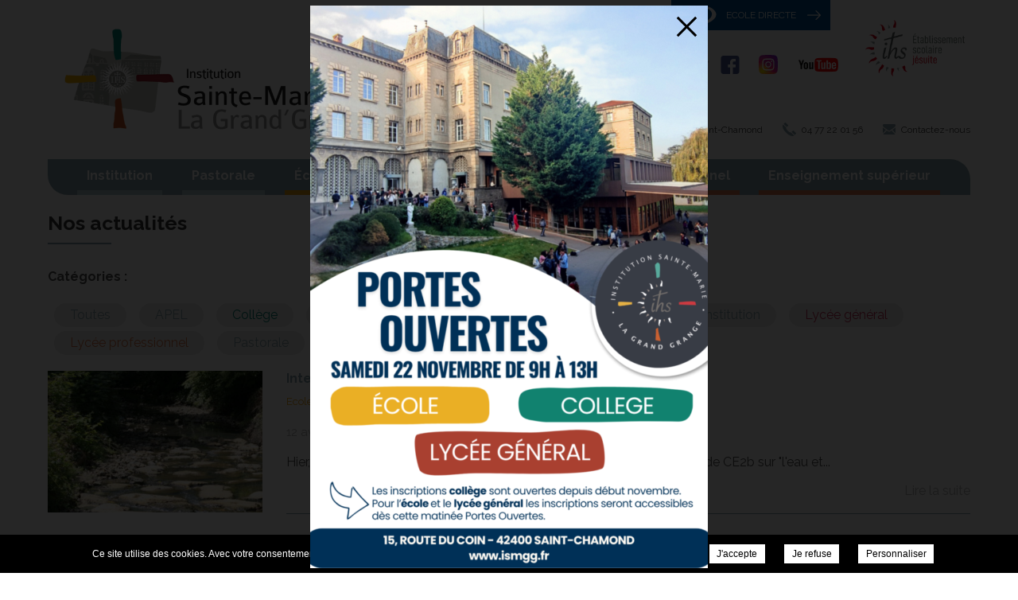

--- FILE ---
content_type: text/css; charset=UTF-8
request_url: https://ismgg.fr/wp-content/themes/levi-single/css/reset.css
body_size: 715
content:
article, aside, details, figcaption, figure, footer, header, hgroup, nav, section{display:block;}
audio, canvas, video{display:inline-block;*display:inline;*zoom:1;}
audio:not([controls]){display:none;}
[hidden]{display:none;}
html{font-size:100%;-webkit-text-size-adjust:100%;-ms-text-size-adjust:100%;}
body{margin:0;font-size:1em;line-height:1;background:#ffffff;}
body, button, input, select, textarea{font-family:Arial, Verdana, sans-serif;color:#000000;}
::-moz-selection{background:none;color:#000;text-shadow:none;}
::selection{background:#E6E8FF;color:#000;text-shadow:none;}
a{color:#999;outline:0;}
a:focus{outline:0;}
a:hover, a:active{outline:0;}
abbr[title]{border-bottom:1px dotted;}
b, strong{font-weight:bold;}
blockquote{margin:1em 40px;}
dfn{font-style:italic;}
hr{display:block;height:1px;border:0;border-top:1px solid #ccc;margin:1em 0;padding:0;}
ins{background:#ff9;color:#000;text-decoration:none;}
mark{background:#ff0;color:#000;font-style:italic;font-weight:bold;}
pre, code, kbd, samp{font-family:monospace, serif;_font-family:'courier new', monospace;font-size:1em;}
pre{white-space:pre;white-space:pre-wrap;word-wrap:break-word;}
q{quotes:none;}
q:before, q:after{content:"";content:none;}
small{font-size:85%;}
sub, sup{font-size:75%;line-height:0;position:relative;vertical-align:baseline;}
sup{top:-0.5em;}
sub{bottom:-0.25em;}
ul, ol{margin:0 0;padding:0;list-style-type:none;}
dd{margin:0 0 0 40px;}
nav ul, nav ol{list-style:none;list-style-image:none;margin:0;padding:0;}
img{border:0;-ms-interpolation-mode:bicubic;vertical-align:middle;}
svg:not(:root){overflow:hidden;}
figure{margin:0;}
form{margin:0;}
fieldset{border:0;margin:0;padding:0;}
label{cursor:pointer;}
legend{border:0;*margin-left:-7px;padding:0;white-space:normal;}
button, input, select, textarea{font-size:100%;margin:0;vertical-align:baseline;outline-width:0;*vertical-align:middle;}
button, input{line-height:normal;}
button, input[type="button"], input[type="reset"], input[type="submit"]{cursor:pointer;-webkit-appearance:button;*overflow:visible;}
input[type="checkbox"], input[type="radio"]{box-sizing:border-box;padding:0;*width:13px;*height:13px;}
input[type="search"]{-webkit-appearance:textfield;-moz-box-sizing:content-box;-webkit-box-sizing:content-box;box-sizing:content-box;}
input[type="search"]::-webkit-search-decoration, input[type="search"]::-webkit-search-cancel-button{-webkit-appearance:none;}
button::-moz-focus-inner, input::-moz-focus-inner{border:0;padding:0;}
textarea{overflow:auto;vertical-align:top;resize:none;}
input:valid, textarea:valid{}
input:invalid, textarea:invalid{background-color:#f0dddd;}
table{border-collapse:collapse;border-spacing:0;}
td{vertical-align:top;}
.ir{display:block;border:0;text-indent:-999em;overflow:hidden;background-color:transparent;background-repeat:no-repeat;text-align:left;direction:ltr;*line-height:0;}
.ir br{display:none;}
.hidden{display:none !important;visibility:hidden;}
.visuallyhidden{border:0;clip:rect(0 0 0 0);height:1px;margin:-1px;overflow:hidden;padding:0;position:absolute;width:1px;}
.visuallyhidden.focusable:active, .visuallyhidden.focusable:focus{clip:auto;height:auto;margin:0;overflow:visible;position:static;width:auto;}
.invisible{visibility:hidden;}
.clearfix:before, .clearfix:after{content:"";display:table;}
.clearfix:after{clear:both;}
.clearfix{*zoom:1;}
@media print{*{background:transparent !important;color:black !important;box-shadow:none !important;text-shadow:none !important;filter:none !important;-ms-filter:none !important;}
a, a:visited{text-decoration:underline;}
a[href]:after{content:none !important}
abbr[title]:after{content:" (" attr(title) ")";}
.ir a:after, a[href^="javascript:"]:after, a[href^="#"]:after{content:"";}
pre, blockquote{border:1px solid #999;page-break-inside:avoid;}
thead{display:table-header-group;}
tr, img{page-break-inside:avoid;}
img{max-width:100% !important;}
@page{margin:0.5cm;}
p, h2, h3{orphans:3;widows:3;}
h2, h3{page-break-after:avoid;}
}

--- FILE ---
content_type: text/css; charset=UTF-8
request_url: https://ismgg.fr/wp-content/themes/levi-single/css/style.css?v=1707128212
body_size: 5999
content:
 * { -webkit-box-sizing: border-box; -moz-box-sizing: border-box; box-sizing: border-box; padding: 0; margin: 0; }
html, body { overflow-x:hidden}
html { margin: 0; padding: 0; }
body { font-family: 'Raleway', sans-serif; font-size: 16px; line-height: 24px; color: #535353; }

::-moz-selection { background: #77a2ff; color:#fff; }
::selection { background: #77a2ff; color:#fff; }

img.resp {position: absolute;top: 50% !important;left: 50% !important;float: left; opacity: 0;filter: alpha(opacity=0)}
.container { max-width: 1160px; height: auto; position: relative; z-index: 1; margin: 0 auto; }
.uppercase { text-transform: uppercase; }

.fancy { position: relative; }
.fancy:before { width: 100%; height: 100%; content: ''; background-color: #5d9a9f; opacity: 0; position: absolute; top: 0; left: 0; transition: opacity .2s ease-in-out; z-index: 1; }
.fancy:hover:before { opacity: .4; }
.fancy:after { width: 100%; height: 100%; content: ''; background-image: url('images/picto-zoom.svg'); background-size: 77px; background-position: center; background-repeat: no-repeat; opacity: 0; transition: opacity .2s ease-in-out; position: absolute; top: 0; left: 0; z-index: 2; }
.fancy:hover:after { opacity: 1; }

.resize { position: relative; overflow: hidden; z-index: 1; }
.resize > img { opacity: 0; position: absolute; top: 50% !important; left: 50% !important; filter: alpha(opacity=0); z-index: 0; }

.alignleft { float: left; margin: 0 1em 1em 0; }
.alignright { float: right; margin: 0 0 1em 1em; }
.aligncenter { display: block; margin: 0 auto 1em; max-width:100%; height:auto }

header { height: 245px; }
header > .container { height: 100%; }
header .logo { width: 550px; height: 155px; background-size: 67px 110px; background-position: top +45px left; background-repeat: no-repeat; display: block; opacity: 0; position: absolute; top: -20px; padding-top: 45px; }
header .logo a {height: 100% !important;text-decoration: none;display: flex;align-items: center;padding-left: 80px;width: 100% !important;}
header .logo a > * { font-size: 34px; line-height: 36px; font-weight: normal; color: #414344; }
#logo {float:left;width:100%;height:100%}

.liseret { display: flex; align-items: flex-end; position: absolute; top: 20px; right: 0; }
.liseret .social a { font-size: 12px; font-weight: bold; text-decoration: none; color: #414141; }
.liseret .social a img { margin: 0 5px }

header .container > .contact { font-size: 12px; color: #414141; position: absolute; bottom: 70px; right: 0; }
header .container > .contact > * { text-decoration: none; color: #414141; position: relative; padding-left: 30px; margin-left: 15px; }
header .container > .contact span.phone a{text-decoration: none; color: #414141; position: relative;}
header .container > .contact span.address:before { width: 14px; height: 21px; content: ''; background: transparent url('images/header-pin.svg') center no-repeat; position: absolute; left: 10px; }
header .container > .contact span.phone:before { width: 17px; height: 17px; content: ''; background: transparent url('images/header-phone.svg') center no-repeat; background-size: cover; position: absolute; bottom: -1px; left: 10px; }
header .container > .contact a.mail:before { width: 20px; height: 13px; content: ''; background: transparent url('images/header-email.svg') center no-repeat; background-size: cover; position: absolute; top: 0; left: 5px; }
header .container > .contact > a:hover { text-decoration: underline; }

nav.main { width: 100%; height: 45px; background-color: #615d57; border-radius: 0 25px; position: absolute; bottom: 0; margin-top: 45px; padding: 0 25px; }
nav.main > ul { height: 100%; display: flex; flex-wrap: wrap; justify-content: space-around; overflow:hidden; }
nav.main > ul > li { border-bottom: 6px solid #818181; }
nav.main > ul li.social-mobile {display: none;}
nav.main > ul > li > a { width: 100%; height: 39px; font-weight: bold; text-decoration: none; line-height: 42px; color: #fff; opacity: 1; transition: color .2s ease-in-out, opacity .2s ease-in-out; display: block; position: relative; padding: 0 20px; }
nav.main > ul > li > a:hover { color: #818181; }
nav.main ul.sub-menu { display: none; }

nav.page > span {position: relative;width: 100%;font-weight: bold;color: #fff;min-height: 70px;height: auto;padding: 0 20px;display: flex;align-items: center;border-bottom: 1px solid #fff;}
nav.page > span:before {transition:transform .4s ease-in-out;content:'';background:transparent url(images/more.svg) no-repeat center center;background-size:29px;position:absolute;right:20px;top:15px;float:left;width:40px;height:40px}
nav.page > span.open:before {transform:rotate(45deg)}
nav.page ul { border-radius: 0 15px 15px 0; overflow: hidden; }
nav.page ul li { min-height: 70px; height: auto; background-size: 100% auto; background-position: center left; background-repeat: no-repeat; display: flex; position: relative; }
nav.page ul li:before { width: 100%; height: 100%; content: ''; background-color: #53504b; opacity: 1; transition: opacity .2s ease-in-out; position: absolute; top: 0; left: 0; z-index: 0; }
nav.page ul li:hover:before { opacity: .7; }
nav.page ul li:nth-child(2n+2):after, nav.page > span:after { width: 100%; height: 100%; content: ''; background-color: rgba(255, 255, 255, .2); position: absolute; top: 0; left: 0; z-index: 1; }
nav.page ul li a { width: 100%; min-height: 70px; height: 100%; font-weight: bold; text-decoration: none; color: #fff; display: flex; align-items: center; position: relative; z-index: 2; padding: 0 20px;}
section.page * + nav.page ul { margin-top: 30px; }
nav.page > span, nav.page ul li:before {background-color: #818181;}

.photos-categories { border-radius: 0 15px 15px 0; overflow: hidden; }
.photos-categories li { min-height: 70px; height: auto; font-weight: bold; cursor: pointer; color: #fff; background-color: #53504b; transition: background-color .2s ease-in-out; display: flex; align-items: center; position: relative; padding: 0 20px; }
.photos-categories li:hover { background-color: rgba(83, 80, 75, .9); }
.photos-categories li.current:after { width: 100%; height: 100%; content: ''; background-color: rgba(255, 255, 255, .2); position: absolute; top: 0; left: 0; z-index: 1; }

section.page .side.hub nav.page ul { border-radius: 0; display: flex; flex-wrap: wrap; justify-content: inherit; }
section.page .side.hub nav.page ul li { width: calc(25% - 5px); height: 270px; background-image: none !important; margin: 0 5px 5px 0; }
section.page .side.hub nav.page ul li:after { background-color: transparent; }
section.page .side.hub nav.page ul li:nth-child(8n+2):after,
section.page .side.hub nav.page ul li:nth-child(8n+4):after,
section.page .side.hub nav.page ul li:nth-child(8n+5):after,
section.page .side.hub nav.page ul li:nth-child(8n+7):after { width: 100%; height: 100%; content: ''; background-color: rgba(255, 255, 255, .2); position: absolute; top: 0; left: 0; z-index: 1; }
section.page .side.hub nav.page ul li a { justify-content: center; }
section.page .side.hub .add-infos { border-radius: 0; }

nav.home { width: 100%; height: 510px; }
nav.home ul { width: 100%; height: 100%; display: flex; justify-content: space-between; flex-basis: 0; flex-grow: 1; }
nav.home ul li { width: 100%; height: 100%; background-position: center center; background-repeat: no-repeat; flex: 1; transition: flex .3s ease-in-out; position: relative; margin-right: 5px; background-size: cover;}
nav.home ul li:last-child { margin: 0; }
nav.home ul li:hover { flex: 2.5; }
nav.home ul li a { width: 100%; height: 100%; font-size: 25px; text-decoration: none; color: #fff; display: flex; justify-content: center; align-items: flex-end; position: relative; z-index: 1; padding: 30px 30px 65px 30px; }
nav.home ul li a:after { width: 100%; height: 30px; content: '+'; font-size: 34px; color: #fff; display: flex; justify-content: center; position: absolute; bottom: 15px; left: 0; z-index: 1; }

.mobile-menu { display: none; }

nav.square ul { width: 100%; display: flex; flex-wrap: wrap; }
nav.square ul li { width: 25%; height: 235px; background-size: cover; background-position: center; background-repeat: no-repeat; position: relative; }
nav.square ul li:before { width: 100%; height: 100%; content: ''; background-color: #53504b; opacity: 1; transition: opacity .25s ease-in-out; position: absolute; top: 0; left: 0; z-index: 0; }
nav.square ul li:nth-child(8n+2):before,
nav.square ul li:nth-child(8n+4):before,
nav.square ul li:nth-child(8n+5):before,
nav.square ul li:nth-child(8n+7):before { background-color: #615d57; }
nav.square ul li:hover:before { opacity: .7; }
nav.square ul li a { width: 100%; height: 100%; text-decoration: none; color: #fff; display: flex; flex-direction: column; justify-content: center; align-items: center; position: relative; z-index: 1; }
nav.square ul li a img, nav.square ul li a svg { margin-bottom: 20px; width:45px; height:45px }
nav.square ul li a svg * {fill:#fff}
nav.square ul li a strong { position: relative; text-align: center;}
nav.square ul li a strong:before { width: 65px; content: ''; border-bottom: 2px solid #fff; position: absolute; bottom: -10px; left: calc((100% - 65px) / 2); }

section.page { margin: 20px 0; }
section.page > .container { display: flex; }
section.page > .container.thumb {flex-wrap: wrap;}
section.page > .container.thumb .thumbs {overflow:hidden;width:100%;height:225px;display: block;position: relative;margin-bottom: 20px;}
section.page > .container + .container { margin-top: 30px; }
section.page > .container > .title,
section.page .side { width: 260px; flex-shrink: 0; margin-right: 70px; }
section.page .side.hub { width: 100%; margin-right: 0; }
section.page .content { width:calc(100% - 330px); line-height: 30px; }
section.page .content > * + * { margin-top: 12px; }
section.page .content h2 { font-size: 16px; color: #5d9a9f; }
section.page .content > a { color: #5d9a9f; }
section.page .content ul li {position: relative; padding-left: 30px;}
section.page .content ul li::before {content: ""; width: 5px; height: 5px; background: #5d9a9f; position: absolute; top: 14px; left: 15px;}
section.page .title > h1 { font-size: 25px; line-height: 41px; color: #373737; position: relative; }
section.page .title > h1:before { width: 80px; content: ''; border-bottom: 4px solid #818181; position: absolute; bottom: -4px; left: 0; }

section.page .add-infos { font-size: 14px; line-height: 18px; background-color: #e0e0e0; border-radius: 0 15px 15px 0; padding: 20px; }
section.page * + .add-infos { margin-top: 20px; }

section.page .acc-content > .acc { width: 100%; flex-shrink: 0; }
section.page .acc-content > * + .acc { margin-top: 5px; }
section.page .acc-content > .acc > h2 { width: 100%; min-height: 42px; line-height: 24px; cursor: pointer; color: #fff !important; background-color: #818181; display: flex; align-items: center; position: relative; padding: 0 55px 0 15px; }
section.page .acc-content > .acc > h2:before,
section.page .acc-content > .acc > h2:after { width: 20px; height: 5px; content: ''; background-color: #fff; border-radius: 3px; transform: rotate(-90deg); transition: transform .25s ease-in-out; position: absolute; top: calc((100% - 5px) / 2); right: 15px; }
section.page .acc-content > .acc > h2:after { transform: rotate(0deg); right: 15px; }
section.page .acc-content > .acc > h2.opened:before,
section.page .acc-content > .acc > h2.opened:after { transform: rotate(0); }
section.page .acc-content > .acc:first-child > h2 { border-radius: 0 20px 0 0; }
section.page .acc-content > .acc > div > * + * { margin-top: 20px; }
section.page .acc-content > .acc > div { padding: 0 15px 25px; }

section.page .gallery { display: flex; justify-content: space-between; flex-wrap: wrap; }
section.page .gallery:after { width: 260px; content: ''; }
section.page .gallery .gallery-item { width: auto; max-width: 260px; margin: 0 0 25px 0; overflow: hidden; }
section.page .gallery .gallery-item a { width: 260px; height: 170px; display: block; border-radius: 10px; overflow: hidden; }
section.page .gallery .gallery-item a img { width: 260px; height: 170px; }
section.page .gallery .clear { display: none; }
section.page.gallery .gallery { margin: 0; }

.home-news { flex-wrap: wrap; justify-content: center; }
.home-news a { text-decoration: none; }
.home-news > a { width: 300px; display: flex; flex-direction: column; align-items: center; }
.home-news > a strong { font-size: 24px; color: #5f5c58; position: relative; padding-bottom: 12px; margin-bottom: 8px; }
.home-news > a strong:before { width: 90px; content: ''; border-bottom: 2px solid #68a1a5; position: absolute; bottom: 0; left: calc((100% - 90px) / 2); }
.home-news > a span { font-size: 13px; color :#8a8c8a; }
.home-news > a span:hover { text-decoration:underline}
.home-news > ul { width: 100%; height: 275px; display: flex; flex-wrap: wrap; justify-content: space-between; flex-shrink: 0; overflow: hidden; margin-top: 30px; }
.home-news > ul:not(.slide):after { width: 33%; content: ''; }
.home-news > ul li { width: 33%; height: 275px; line-height: 24px; background-size: cover; background-position: center; background-repeat: no-repeat; opacity: 0; position: relative; margin-bottom: 6px; }
.home-news > ul li:before { width: 100%; height: 100%; content: ''; background-color: #615d57; opacity: 1; transition: opacity .2s ease-in-out; position: absolute; top: 0; left: 0; }
.home-news > ul li.with-thumb:before { opacity: .85; }
.home-news > ul li.with-thumb:hover:before { opacity: .95; }
.home-news > ul li a { height: 100%; color: #fff; position: relative; display: block; padding: 60px 30px 30px; overflow: hidden; }
.home-news > ul li a .title { font-size: 20px; display: block; }
.home-news > ul li a .date { font-size: 12px; font-weight: bold; display: block; margin-bottom: 20px;  }
.home-news > ul li a .categories { height: 21px; display: flex; position: absolute; top: 21px; left: 30px; }
.home-news > ul li a .category { height: 21px; font-size: 13px; line-height: 21px; background-color: #414141; border-radius: 10px; display: block; padding: 0 10px; margin-right: 8px; }
.home-news > ul li a p { margin-bottom: 20px; }

section.page .home-content { width: 100%; height: 725px; /*background-size: 980px 725px; background-position: center left; background-repeat: no-repeat; */display: flex; justify-content: flex-end; align-items: center; position: relative; }
section.page .home-content > .thumb {position:absolute;width:85%;height:725px;float:left;overflow:hidden;left:0;top:0}
section.page .home-content > .content {width: 520px; height: 650px; text-align: justify; color: #fff; background-color: rgba(75, 143, 149, .9); border-radius: 0 20px 0 20px; overflow: auto; position: relative; padding: 40px 20px 40px 40px;z-index:2 }
section.page .home-content > .content ul li {position: relative; padding-left: 30px;}
section.page .home-content > .content ul li::before {content: ""; width: 5px; height: 5px; background: #fff; position: absolute; top: 14px; left: 15px;}
section.page .home-content > .content.height, .home-content.container.height {height:auto !important}
section.page .home-content > .content .scrollbar { padding-right: 20px; }
section.page .home-content > .content .scrollbar > * + * { margin-top: 25px; }
section.page .home-content > .content h2 { font-size: 24px; color: #fff; position: relative; padding-bottom: 20px; }
section.page .home-content > .content h2:before { width: 90px; content: ''; border-bottom: 2px solid #53504b; position: absolute; bottom: 0; left: 0; }

.home-events { width: 100%; height: 230px; align-items: center; }
.home-events .title { width: 160px; font-size: 24px; text-align: right; color: #66605a; }
.home-events .title strong span { color: #b3d0d2; display: block; }
.home-events .title a { font-size: 14px; text-decoration: none; text-transform: uppercase; color: #73a7ab; display: block; margin-top: 10px; }
.home-events .title a:hover { text-decoration: underline; }
.home-events ul { width: 100%; height: 100px; display: flex; }
.home-events ul li { width: 33%; height: 100%; position: relative; margin-left: 8px; }
.home-events ul li a { width: 100%; height: 100%; text-decoration: none; color: #66605a; opacity: 0; display: flex; align-items: center; position: absolute; top: -40px; }
.home-events ul li a > strong {padding-right:10px}
.home-events ul li a .date { width: 100px; height: 100px; font-size: 35px; color: #68a1a5; background-color: #b3d0d2; transition: color .2s ease-in-out, background-color .2s ease-in-out; border-radius: 50%; display: flex; flex-shrink: 0; flex-direction: column; justify-content: center; align-items: center; margin-right: 8px; }
.home-events ul li:hover a .date { color: #fff; background-color: #68a1a5; }
.home-events ul li a .date span { font-size: 14px; text-transform: uppercase; color: #fff; margin-top: 10px; }

.post-type-archive-events section.page .content {width: 100%;}
.events-list { width: 100%; display: flex; flex-wrap: wrap; justify-content: space-between; overflow: hidden; }
.events-list:after { width: 33%; content: ''; }
.events-list li { width: 33%; height: 275px; background-color: #615d57; margin-bottom: 6px;margin-left: 0 !important;list-style: none !important;}
.events-list li a { width: 100%; height: 100%; text-decoration: none; color: #fff; display: block; padding: 30px; overflow: hidden; }
.events-list li a h2 { font-size: 20px; color: #fff !important; }
.events-list li a .date { font-size: 12px; font-weight: bold; display: block; margin-bottom: 20px; }
.events-list li a div { margin-bottom: 20px; }
.events-list li a span.read-more { float: right; }
.events-list li:hover a span.read-more { text-decoration: underline; }

.page-template-template-news section.page .content ul li, .post-type-archive section.page .content ul li, .page-template-template-partners-links section.page .content ul li {padding-left: 0;}
.page-template-template-news section.page .content ul li::before, .news-list ul li::before, .post-type-archive section.page .content ul li::before, .page-template-template-partners-links section.page .content ul li::before {content: none !important;}
.news-list ul { display: flex; flex-wrap: wrap; }
.news-list ul li { width: 100%; flex-shrink: 0; }
.news-list ul li + li { margin-top: 30px; }
.news-list ul li a { text-decoration: none; color: #535353; display: flex; opacity: 0; }
.news-list ul li a figure { width: 270px; height: 178px; flex-shrink: 0; align-self: center; margin-right: 30px; }
.news-list ul li a > div { width: 100%; border-bottom: 1px solid #5d9a9f; padding-bottom: 15px; }
.news-list ul li a > div .categories { height: 21px; display: flex; margin: 5px 0 15px; }
.news-list ul li a > div .category { height: 21px; font-size: 13px; line-height: 21px; border-radius: 10px; display: block; margin-right: 8px; }
.news-list ul li a > div .title { width: 100%; color: #5d9a9f; display: block; }
.news-list ul li a > div .date { font-size: 15px;  }
.news-list ul li a > div .read-more, .news-list ul li a > div .date{color:#b5b5b5}
.news-list ul li a:hover > div .read-more{text-decoration: underline;}

.home-gallery { width: 100%; height: 305px; }
.home-gallery a { text-decoration: none; }
section.page .home-gallery > .title { width: calc(100% - 470px); height: 100%; background-size: cover; background-position: center; background-repeat: no-repeat; display: flex; justify-content: center; align-items: center; position: relative; margin-right: 5px; }
section.page .home-gallery > .title:before { width: 100%; height: 100%; content: ''; background-color: #5d9a9f; opacity: .5; position: absolute; top: 0; left: 0; z-index: 0; }
section.page .home-gallery > .title strong { font-size: 45px; font-weight: normal; color: #fff; display: flex; flex-direction: column; justify-content: center; position: relative; z-index: 0; }
section.page .home-gallery > .title strong:before { width: 200px; content: ''; border-bottom: 3px solid #fff; position: absolute; top: 50px; left: 0; }
section.page .home-gallery > .title strong span { font-size: 16px; margin-top: 40px; }
section.page .home-gallery > ul { width: 100%; height: 100%; display: flex; flex-wrap: wrap; justify-content: space-between; }
section.page .home-gallery > ul li { width: 230px; height: 150px; position: relative; overflow: hidden; margin-bottom: 5px; }
section.page .home-gallery > ul li:before { width: 100%; height: 100%; content: ''; background-color: #5d9a9f; opacity: .5; transition: opacity .2s ease-in-out; position: absolute; top: 0; left: 0; z-index: 1; }
section.page .home-gallery > ul li:hover:before { opacity: 0; }
section.page .home-gallery > ul li a { width: 100%; height: 100%; display: block; position: relative;  }
section.page .home-gallery > ul li a:before { content: none; }

section.page .contact p { display: flex; justify-content: space-between; }
section.page .contact p.submit { display: flex; justify-content: space-between; align-items: center; position: relative; }
section.page .contact .recaptcha { display: flex; justify-content: flex-end; }
section.page .contact .recaptcha,
section.page .contact * + p { margin-top: 25px; }
section.page .contact label { width: 330px; flex-shrink: 0; }
section.page .contact input,
section.page .contact select,
section.page .contact textarea { width: 100%; height: auto; color: #5d9a9f; background-color: transparent; border: 1px solid #5d9a9f; border-radius: 2px; padding: 4px 8px; }
section.page .contact textarea { height: 64px; }
section.page .contact input[type="submit"] { width: auto; font-weight: bold; background-color: transparent; border: 1px solid #5d9a9f; transition: color .2s ease-in-out; position: relative; z-index: 1; padding: 8px 15px; }
section.page .contact input[type="submit"]:hover { color: #33cac8; }
section.page .contact p#email2{display:none}

section.page .gallery a.resize { width: 270px; height: 170px; position: relative; border-radius: 10px; margin: 0 0 10px 0; }
section.page .gallery a.resize > img { width: 100%; height: 100%; }

/** Newsletter **/
.blocNewsletter {display: flex;padding: 30px 40px;color: #fff;justify-content: space-between;align-items: center;background-color: #4b8f95;margin: 60px 0;overflow: hidden;}
.blocNewsletter div.subtitle {margin-bottom: 0;margin-right: 20px;}
.blocNewsletter div.subtitle h2 {color: #ffffff;font-weight: normal;line-height: 40px;background-color: transparent !important;}
.blocNewsletter div.subtitle:after {content: none !important;}
.blocNewsletter div.subtitle > h2:before {bottom: 15px;left: 5px;}
.blocNewsletter #mailpoet_form_1 {padding: 20px 0 0 0;}
.blocNewsletter #mailpoet_form_1 form.mailpoet_form {padding: 0;display: flex;flex-wrap: wrap;width: 415px !important;}
.blocNewsletter form input[type=email] {padding: 18px 15px 18px 25px !important;background-color: #ffffff !important;border: 0 !important;}
.blocNewsletter #mailpoet_form_1 .mailpoet_text, .blocNewsletter #mailpoet_form_1 .mailpoet_textarea {width: 460px !important;}
.blocNewsletter #mailpoet_form_1 .mailpoet_paragraph {margin-bottom: 10px !important;width: 100% !important;}
.blocNewsletter form input[type=email]::placeholder {color: #b7bbbd;opacity: 1;font-size: 1.2rem;font-weight: 100;}
.blocNewsletter form input[type=email]::-ms-input-placeholder {color: #b7bbbd;font-size: 1.2rem;font-weight: 100;}
.blocNewsletter form input[type=email]::-ms-input-placeholder {color: #b7bbbd;font-size: 0.8rem;font-weight: 100;}
.blocNewsletter form input[type=submit] {font-weight: normal !important;background-color: #5f5c58 !important;color: #ffffff !important;padding: 16px 40px !important;transition: background-color .25s ease-in-out;font-size: 1.2em;}
.blocNewsletter form input[type=submit]:hover {background-color: #373737 !important;}
.blocNewsletter #mailpoet_form_1 p.mailpoet_form_paragraph {display: none !important;}
.blocNewsletter #mailpoet_form_1 .mailpoet_validate_success {color: #b7bbbd !important;width: 70% !important;}
.blocNewsletter #mailpoet_form_1 .mailpoet_message {padding: 0 10px;}

.home-partners { flex-wrap: wrap; }
section.page .home-partners > .title { width: 100%; text-align: center; flex-shrink: 0;}
section.page .home-partners > a {width: 100%; display: flex; flex-direction: column; align-items: center; text-decoration: none;}
section.page .home-partners > a .title {color: #5f5c58;}
section.page .home-partners > a span {font-size: 13px;}
section.page .home-partners > a:hover span {text-decoration: underline;}
.home-partners ul { width: 100%; display: flex; flex-wrap: wrap; justify-content: space-around; flex-shrink: 0; margin-top: 30px; }
.home-partners ul li { margin: 0 40px 30px; }
.post-type-archive section.page .content ul li, .page-template-template-partners-links section.page .content ul li {padding-left: 0;}
.post-type-archive section.page .content ul li::before, .page-template-template-partners-links section.page .content ul li::before {content: none;}
.post-type-archive-partners section.page .content {width: 100%;}
.post-type-archive-partners .partners {float: left; width: 100%;}
.post-type-archive-partners .partners li {float: left; width: calc(100% / 3 - 40px); text-align: center; height: 160px; line-height: 125px; margin: 20px 10px;}
.post-type-archive-partners .partners li figure img {max-width: 50%; height: auto;}
.post-type-archive-partners .partners li p {line-height: 28px;}

.categories ul { display: flex; margin-top: 20px; flex-wrap: wrap;}
.categories ul li { height: 30px; background-color: #414141; border-radius: 15px; overflow: hidden; margin: 0 8px 5px;}
.categories ul li a { height: 100%; line-height: 30px; text-decoration: none; color: #fff; transition: background-color .2s ease-in-out, color .2s ease-in-out; display: block; padding: 0 20px; }
.categories ul li a:hover { color: #fff; }

.page-template-template-download section.page .content ul li {padding-left: 0;}
.downloads li { width: 100%; background-color: #615d57; position: relative; margin: 3px 0; }
.downloads li:before { width: 100%; height: 100%; content: ''; background-color: #fff; opacity: 0; transition: opacity .2s ease-in-out; position: absolute; top: 0; left: 0; }
.downloads li:hover:before { opacity: .2; }
.downloads li:first-child { border-radius: 0 15px 0 0; }
.downloads li:last-child { border-radius: 0 0 0 15px; }
.downloads li a { width: 100%; height: 100%; text-decoration: none; color: #fff; display: block; position: relative; padding: 8px 50px 8px 15px; }
.downloads li a:after { width: 28px; height: 100%; content: ''; background-image: url('images/picto-download.svg'); background-size: 28px 28px; background-position: center; background-repeat: no-repeat; position: absolute; top: 0; right: 15px; }

.pagination { display: flex; justify-content: center; margin-top: 30px !important; margin-bottom:25px; flex-wrap:wrap;}
.pagination > * { height: 30px; line-height: 30px; color: #fff; background-color: #414141; border-radius: 15px; margin: 0 8px 10px; padding: 0 20px; }
.pagination a { text-decoration: none; color: #b3d0d2; }

#breadcrumbs { width:calc(100% - 330px); }
#breadcrumbs ul { display: flex; align-items: center; padding: 8px 0; }
#breadcrumbs ul li { padding-right: 10px; }
#breadcrumbs ul li,
#breadcrumbs ul li a { font-size: 14px; text-decoration: none; color: #b4b4b4; }
#breadcrumbs ul li a:hover { text-decoration: underline; }

form > .submit {clear: both;padding: 2em 0;}

p.rgpd{display: block !important;}
p.rgpd > input {width:auto !important;border:0 !important;border-radius:0 !important;padding:0 !important}

#jobs-list {margin-bottom:30px;}
#jobs-list, #jobs-list li {clear:both;width:100%;}
#jobs-list li {padding:1em 0;border-bottom:1px solid #eee}
#jobs-list li:before {content: none;}
#jobs-list li:last-child {border:0}
#jobs-list li a {text-decoration:none;width: 100%;border: 0}
#jobs-list li a div {color: #454545}
#jobs-list li a strong {text-transform:uppercase}
a.back_offers {color: #6e98f5;text-decoration: none;float:right;margin-top:20px;}
a.back_offers:hover { text-decoration: underline; }

#jobs_form {float: none;width:100%;margin: 2em auto 2em;}
#jobs_form > div, #jobs_form > p {margin:1em 0;clear: both}
#jobs_form > div, #jobs_form > p {margin:.5em 0;float:left;width:100%}
#jobs_form label {color:#422905;float:left;width: 30%;height: 30px;line-height: 30px;font-size:15px}
#jobs_form select, #jobs_form input, #jobs_form textarea{color:#422905;font-size:15px;border:1px solid #5d9a9f;background:#fff;width:70%;height:30px;padding: 2px 5px}
#jobs_form textarea{height:200px}
#job_cv, #job_lm {border:0 !important;float:right !important}
#re-captcha {float:left;width:70%}
div.g-recaptcha {float:right}
#jobs_form p.submit{width:100%}

#jobs_form input[type=submit] {width:auto;height: auto}
#jobs_form input[type=submit] {float:right;background-color: transparent;color: #5d9a9f;border: 1px solid #5d9a9f;transition: color .2s ease-in-out;text-transform: uppercase;padding: 10px 40px;font-size:18px}
#jobs_form input[type=submit]:hover { color: #33cac8; }
small.alert{float: right;width: 70%;text-align: left;color: #cc0000}
.job-content > * > * + * { margin-top: 20px; }

footer { width: 100%; color: #fff; }
footer.fixed {position:fixed;bottom:0;left:0}
footer a { text-decoration: none; color: #fff; }
footer > .container { width: 100%; height: 100%; display: flex; }
footer .infos { width: 100%; height: 100%; background-color: #5d9a9f; display: flex; justify-content: space-between; align-items: center; flex-shrink: 0; order: 0; padding: 30px 50px 20px; }

footer .infos .contact > * { display: block; position: relative; padding-left: 25px; }
footer .infos .contact > *:before { background-position: center left; background-repeat: no-repeat; position: absolute; top: 1px; left: 3px; }
footer .infos .contact > .address:before { width: 14px; height: 19px; content: ''; background-image: url('images/picto-footer-address.svg'); background-size: 14px 19px;  }
footer .infos .contact > .phone:before { width: 14px; height: 19px; content: ''; background-image: url('images/picto-footer-phone.svg'); background-size: 14px 19px;  }
footer .infos .contact > .mail:before { width: 14px; height: 14px; content: ''; background-image: url('images/picto-footer-mail.svg'); background-size: 14px 14px; top: 5px; }
footer .infos .contact > * + * { margin-top: 20px; }
footer .copyright p { font-size: 12px; line-height: 23px; text-transform: uppercase; }
footer .copyright p a:hover { text-decoration: underline; }
footer #map { width: calc(100% - 330px); height: 100%; order: 1; }

body.home footer { height: 465px; }
body.home footer .infos { width: 325px; display: block; margin-right: 5px; padding: 30px 20px 20px; }
body.home footer .infos .logo { display: block; margin: 0 auto 1em; }
body.home footer .infos .contact { margin: 30px 0; }

body.single-post section.page > div.container > div.title {position:absolute;top:245px;left:0}
body.single-post section.page > div.container > div#breadcrumbs {margin-left:330px}

@media (max-width: 1024.9px) {
    header > .container .contact,
    header > .container .liseret { right: 10px; }
    header > .container,
    section.page > .container { padding: 0 10px; }
	nav.main {width: calc(100% - 20px);}
    section.page .gallery a.resize { margin-bottom: 20px; }
	body.single-post section.page > div.container > div.title{left:10px}
}

@media (max-width: 768.9px) {
    header > .container { padding: 0; }
    header > .container > .contact,
    header > .container .liseret,
    nav.main > ul { display: none; }

    body { padding-top: 145px; }
    body > header { width: 100%; height: auto; background-color: #fff; position: fixed; top: 0; left: 0; z-index: 1000; }
    header .logo { width: 100%; height: 100px; background-size: 50px 80px; background-position: top +10px left +10px; opacity: 1; padding: 10px; position: relative; top: 0; }
	header .logo a{background-size: 50px 80px !important;}
	
    nav.main { width:100%;cursor: pointer; border-radius: 0; position: relative; bottom: inherit; margin-top: 0; padding: 0; }
    nav.main > ul { width: 100%; height: 100%; background-color: #414141; position: fixed; }
    nav.main > ul li { border-bottom: 1px solid rgba(255, 255, 255, .2) !important; border-left: 3px solid transparent; }
    nav.main > ul li.social-mobile {display: flex; justify-content:center;border-bottom:0 !important;}
    nav.main > ul li.social-mobile .social{margin-top:30px;}
    nav.main > ul li.social-mobile a{font-size:13px;padding:0 5px;color: #fff;text-decoration:unset;}
    nav.main > ul li:first-child { border-top: 1px solid rgba(255, 255, 255, .2) !important; }
    .mobile-menu { width: 100%; height: 100%; display: block; position: relative; padding: 0 10px; }
    .mobile-menu > span { font-size: 16px; line-height: 45px; text-transform: uppercase; color: #fff; }
    .mobile-menu > span > span { width: 19px; height: 2px; background-color: #fff; -webkit-transition-delay: 0s; transition-delay: 0s; position: absolute; top: 21px; right: 15px; }
    .mobile-menu > span > span:before,
    .mobile-menu > span > span:after {width: 100%;height: 100%;content: '';-webkit-transition: margin .2s ease-in-out;transition: margin .2s ease-in-out;-webkit-transition-delay: .2s;transition-delay: .2s;background-color: #fff;border-radius: 2px;position: absolute;left: 0;margin-top: -7px;}
    .mobile-menu > span > span:after {margin-top: 7px;}
    .mobile-menu > span > span.cross { -webkit-transition-delay: 0s; transition-delay: 0s; background: transparent; }
    .mobile-menu > span > span.cross:before,
    .mobile-menu > span > span.cross:after { -webkit-transition: -webkit-transform .2s ease-in-out; transition: -webkit-transform .2s ease-in-out; transition: transform .2s ease-in-out; transition: transform .2s ease-in-out, -webkit-transform .2s ease-in-out; -webkit-transform: rotate(-45deg); transform: rotate(-45deg); background: #fff; margin: 0; }
    .mobile-menu > span > span.cross:after { -webkit-transform: rotate(45deg); transform: rotate(45deg); }

    nav.home { height: 350px; padding: 0 !important; }
    nav.home ul li:hover { flex: 1; }

	nav.page ul {max-height:0}
    nav.page ul,
    section.page .add-infos { border-radius: 0; }
    nav.page ul li:hover:before { opacity: 1; }
    nav.page ul li.parent a:before,
    nav.page ul li.parent a:after { width: 20px; height: 5px; content: ''; background-color: #fff; border-radius: 3px; transform: rotate(-90deg); transition: transform .25s ease-in-out; position: absolute; top: calc((100% - 5px) / 2); right: 15px; }
    nav.page ul li.parent a:after { transform: rotate(0deg); right: 15px; }
    nav.page ul.open li.parent a:before,
    nav.page ul.open li.parent a:after { transform: rotate(0); }

    .home-news { padding: 0 !important; }
    .home-news > ul { height: 325px; }
    .home-news > ul li { height: 325px; opacity: 1; }
    .home-news > ul li a { font-size: 14px; }

    .news-list ul li a { opacity: 1; }
	section.page .content {width:100%}
    section.page { margin-top: 5px; }
    section.page .home-content { padding: 0 !important; }
    section.page .home-content > .content, section.page .home-content > .thumb { width: 100%; border-radius: 0; }
	section.page .home-content > .thumb{display:none !important}
	
    .home-events { flex-wrap: wrap; }
    .home-events .title { width: 100% !important; text-align: center; margin: 0 !important; }
    .home-events .title span { display: inherit; }

    .home-events ul li a { opacity: 1; position: relative; top: 0; }

    .events-list li { width: calc(50% - 3px); }

    .photos-categories { border-radius: 0; }

    .home-gallery { height: auto; flex-wrap: wrap; }
    section.page .home-gallery > .title { width: 100%; height: 260px; margin-right: 0; }
    section.page .home-gallery > ul li { width: 370px; height: 190px; margin: 7px 0 0; }

    nav.square { padding: 0 !important; }
    nav.square ul li { height: 192px; }

    .home-partners ul {flex-direction: column; align-items: center;}
    .home-partners ul li {text-align: center;}
    .home-partners ul li img {max-width: 60%; height: auto;}

    section.page > .container > .title,
    section.page .side { width: 100%; }
    section.page .side + .content { margin-top: 30px; }
    section.page > .container { flex-wrap: wrap; }
    #breadcrumbs { display: none; }

    footer { height: auto !important; }
    footer > .container { flex-wrap: wrap; }
    footer #map { width: 100%; height: 250px; order: 0; }
    footer .infos { width: 100% !important; display: block; order: 1; }
    footer .infos .logo { display: block; margin: 0 auto 1em; }
    footer .infos .contact { text-align: center; margin: 30px 0; }
    footer .infos .contact > * { padding: 25px 0 0 0; }
    footer .infos .contact > *:before { width: 100% !important; background-position: center !important; }
    footer .copyright { text-align: center; }

    .blocNewsletter {flex-direction: column;}
	.blocNewsletter div.subtitle {margin-right: unset;text-align: center;}
	.blocNewsletter #mailpoet_form_1 .mailpoet_text, .blocNewsletter #mailpoet_form_1 .mailpoet_textarea, .blocNewsletter #mailpoet_form_1 form.mailpoet_form {width: 100% !important;}
	
}

@media (max-width: 425.9px) {
    nav.home { height: auto; }
    nav.home ul { display: block; }
    nav.home ul li { height: 95px; background-position: center; margin-bottom: 3px; }
    nav.home ul li a { align-items: center; padding: 0; }
    nav.home ul li a:after { width: auto; align-items: center; position: relative; bottom: inherit; left: inherit; margin-left: 6px; }

    .home-news > ul { height: 250px; }
    .home-news > ul li { width: 100%; height: 100%; }

    .home-events { height: auto; }
    .home-events ul { height: auto; flex-wrap: wrap; }
    .home-events ul li { width: 100%; padding-left: 0; margin-bottom: 10px; }
    .events-list li { width: 100%; }

    nav.square ul li { width: 50%; }
    nav.square ul li:before { background-color: #53504b !important; }
    nav.square ul li:nth-child(8n+2):before,
    nav.square ul li:nth-child(8n+3):before,
    nav.square ul li:nth-child(8n+6):before,
    nav.square ul li:nth-child(8n+7):before { background-color: #615d57 !important; }

    section.page .home-gallery > .title strong:before { left: calc((100% - 200px) / 2); }
    section.page .home-gallery > .title strong span { text-align: center; }
    section.page .home-gallery > ul li { width: calc(50% - 3px); }

    section.page .gallery { justify-content: center; }

    section.page .contact p { flex-wrap: wrap; }

    .news-list ul li a { flex-wrap: wrap; justify-content: center; }
    .news-list ul li a figure { margin: 0 0 20px 0; }

    #jobs_form label { float: none; width: 100%; display: block; }
    #jobs_form input, #jobs_form textarea { width: 100%; }
    #re-captcha { width: auto; float: none; }
	body.single-post section.page > div.container > div.title{width: 100%;position: relative;top: 0;left: 0;}
	body.single-post section.page > div.container > div.content{margin-top:0}

    .post-type-archive-partners .partners li {width: 100%; margin-left: 0;}

    img.aligncenter, img.alignleft, img.alignright, section.page .content p > img {display: block; float: none; margin: 0 auto 1em; max-width: 100%; height: auto;}
    table{max-width: 100%; height: auto;}
	
	div:not(.g-recaptcha) iframe:not(.fancybox-iframe), iframe:not(.fancybox-iframe), iframe.embed-doc{width:100% !important;height:auto !important}

    body.page-template-template-contact div:not(.g-recaptcha) iframe:not(.fancybox-iframe), body.page-template-template-contact iframe:not(.fancybox-iframe) {height: 100% !important;}
}


--- FILE ---
content_type: text/css; charset=UTF-8
request_url: https://ismgg.fr/wp-content/themes/ismgg-ste-marie-la-grand-grange/css/style.css?v=1740578744
body_size: 3214
content:
h1, h2, h3 {color: #89a4ac;}
::selection {background: #89a4ac;}
body {overflow: unset;}

/* Content */
section.page {margin: 20px 0 0 0;}
#breadcrumbs ul li.separator, section.page .content h2 {color: #89a4ac;}
section.page .content h2 {font-size: 22px;}
section.page .content ul li::before {background: #89a4ac;}
nav.main, section.page .home-gallery > .title:before, section.page .home-gallery > ul li:before, .fancy:before, footer .infos, section.page .acc-content > .acc > h2, nav.page ul li:before {background-color: #89a4ac;}
section.page > .container + .container {margin-bottom: 30px;}
section.page .title > h1 {line-height: 30px;}
section.page .title > h1:before {bottom: -12px;}
section.page .content h2 {font-size: 18px;}
section.page .content p {margin-top: 12px;}

/* Header */
header .logo {height: 198px; padding-top: 0;}
header .logo a {padding-left: 0;}
header .logo a > * {max-width: 0; line-height: 1500; overflow: hidden;}
header .link {width: 200px; height: 38px; background-color: #035497; position: absolute; right: 176px; z-index: 99; transition: background-color .3s ease-in-out;}
header .link:hover {background-color: #0d5fa1;}
header .link a {width: 100%; height: 100%; display: flex; align-items: center; justify-content: center; text-decoration: unset;}
header .link a > span {text-transform: uppercase; color: #fff; font-size: 12px; padding: 0 25px 0 12px;}
header .link a > span::after {content:''; width: 17px; height: 17px; background: url('images/arrow.png') no-repeat center; position: absolute; top: 10px; right: 12px; transition: right .3s ease-in-out;}
header .link:hover a > span::after {right: 9px;}
.liseret {align-items: center; top: 10px; right: 7px;}
.liseret .social {margin-right: 20px; padding-top: 55px;}
.liseret .social a img {margin: 0 12px;}
header .container > .contact span.address:before {background: transparent url(images/header-pin.svg) center no-repeat;}
header .container > .contact span.phone:before {background: transparent url(images/header-phone.svg) center no-repeat; background-size: cover; left: 7px;}
header .container > .contact a.mail:before {background: transparent url(images/header-email.svg) center no-repeat;}
.logo-partner {padding-top: 15px;order:2}

/* Nav */
nav.main > ul > li {border-bottom: 6px solid #b0c7ce;}
nav.main > ul > li > a:hover {color: #b0c7ce;}
nav.main > ul > li > a {padding: 0 12px;}
nav.home ul li {text-align: center;}
nav.home ul li:nth-child(3) {background-position: right -220px center;}
nav.home ul li a::after {content: unset;}
nav.home ul li a {padding: 30px 30px 40px 30px; font-size: 22px;}

/* Submenu */
section.page .side.hub nav.page .sub-sub-menu {display: none;}
.sub-sub-menu {position: absolute; top:0; left: 100%; width: 100%; display:none;}
div:not(.hub) > nav.page ul li {transition: left 0.4s, height 0.4s; height: 75px ; min-height:unset !important;}
div:not(.hub) > nav.page > ul li {left: 0;}

/* HP + Page News */
.home div.news-container, .home div.square-container {background: #ededed; max-width: unset; display: flex; margin-top: 55px;}
.home-news {display: flex; padding: 45px 0 60px 0;}
.home-news > ul, .home-news > ul li {height: 290px;}
.home-news > ul li {width: calc((100% / 4) - 1px);}
.home-news > ul li:last-child {border-right: 0;}
.home-news > ul li::before {background-color: #fff; transition: background-color .4s ease-in-out;border-right: 1px solid #ededed;}
.home-news > ul li:hover::before {background-color: #b0c7ce;}
.home-news > ul li.with-thumb:before {opacity: 1;}
.home-news > ul li a .category, .categories ul li {background: #ededed; transition: background .3s ease-in-out;}
.categories ul li:hover {background: #89a4ac;}
.home-news > ul li a .title, .home-news > ul li a, .categories ul li a, .news-list ul li a > div .title {color: #89a4ac; transition: color .4s ease-in-out;}
.home-news > ul li:hover a .title, .home-news > ul li:hover a span.read-more {color: #fff;}
.home-news > ul li a .date, .home-news > ul li a p {color: #454545;}
.home-news > ul li a .category {font-weight: 600;}
.home-news > a strong::before, section.page .title > h1::before {border-bottom: 2px solid #89a4ac;}
.home-news > ul li a p, .home-news > ul li a span.read-more {font-size: 14px;}
.home-news > ul li a p {margin-bottom: 15px;}
.page-template-template-news section.page .side {display: none;}
.page-template-template-news section.page .content {width: 100%;}
.page-template-template-news .news-list ul li a > div .read-more {float: right; padding-top: 10px;}
.news-list ul li {opacity: 1; transition: opacity .3s ease-in-out;}
.news-list ul li:hover {opacity: .85;}
.news-list ul li a > div {border-bottom: 1px solid #89a4ac;}
.news-list ul li a > div .read-more {transition: text-decoration .3s ease-in-out;}
.single section.page .content a {text-decoration: unset; transition: text-decoration .3s ease-in-out;}
.single section.page .content a:hover {text-decoration: underline;}

/* socialwall */
#socialwall-facebook{margin: 80px 0 20px;}
#socialwall-facebook strong {margin: 50px 0 40px 0;display: flex;justify-content: center;font-size: 24px;}

/* HP + Page Documents */
.downloads li {background-color: #b0c7ce;}
.home-documents {width: 100%; height: 210px; align-items: center;}
.home-documents .title {width: 186px !important; padding-left: 18px; text-align: right;}
.home-documents .title a {text-decoration: none; display: block;margin-top: 10px;}
.home-documents .title a strong {font-size: 24px; color: #66605a; padding-left: 20px;}
.home-documents .title a strong span {color: #89a4ac; display: block; padding-top: 5px;}
.home-documents ul {width: 100%; display: flex;}
.home-documents ul li {width: calc(100% / 3); height: 90px; position: relative; margin-left: 5px; }
.home-documents ul li a {float: left; width: 100%; height: 100%; padding-left: 140px; padding-right: 40px; position: relative; text-decoration: unset; display: flex; align-items: center;}
.home-documents ul li a::before {transition: opacity .4s ease-in-out; content: ''; background: transparent url(images/file.svg) no-repeat 36px top; background-size: 80px; float: left; height: 90px; width: 120px; position: absolute; top: 5px; left: 0;}
.home-documents ul li a strong {font-size: 20px; font-weight: normal; color: #514f4c; transition: color .4s ease-in-out}
.home-documents ul li:hover a strong {color: #89a4ac;}
.home-documents#iframe {margin-bottom: 68px;}
.home-documents#iframe .title {text-align: right;}
.home-documents#iframe strong {font-size: 24px; padding-left: 20px; text-align: right; color: #66605a;}
.home-documents#iframe strong span {color: #89a4ac; display: block; padding-top: 5px;}


/* HP + Page Content */
.home-content {margin-top: unset !important;}
section.page .home-content > .content {background-color: rgba(220, 167, 157, .95);}
section.page .home-content > .content .scrollbar {padding-right: 28px;}
section.page .content {line-height: 26px;}
.slimScrollBar {background-color: #fff !important; height: 195px !important;}
.slimScrollRail {display: unset !important; background-color: #c6968d !important; opacity: 1 !important;}

/* Square */
nav.square {padding: 45px 0 20px 0;}
nav.square ul {justify-content: center;}
nav.square ul li::before, nav.square ul li:nth-child(8n+2)::before, nav.square ul li:nth-child(8n+4)::before, nav.square ul li:nth-child(8n+5)::before, nav.square ul li:nth-child(8n+7)::before {background-color: #fff; transition: background-color .4s ease-in-out;}
nav.square ul li:hover::before {background-color: #dca79d;}
nav.square ul li {margin: 0 25px 25px 0; width: 270px; height: 227px;}
nav.square ul li:nth-child(8n+4), nav.square ul li:nth-child(8n+8) {margin: 0 0 25px 0;}
nav.square ul li a {color: #dca79d; transition: color .4s ease-in-out;}
nav.square ul li a:hover {color: #fff;}
nav.square ul li a strong {text-align: center; margin-bottom: 24px; font-size: 18px;}
nav.square ul li a strong::before {border-bottom: 2px solid #dca79d; transition: border-bottom .4s ease-in-out; bottom: -25px;}
nav.square ul li a:hover strong::before {border-bottom: 2px solid #fff;}
nav.square ul li a svg * {fill: #dca79d; transition: fill .4s ease-in-out;}
nav.square ul li a:hover svg * {fill: #fff;}

/* HP + Page Events */
.post-type-archive-events section.page .content {width: 100%;}
section.page > .home-events > .title {width: 182px;}
section.page > .home-events > .title a {color: #89a4ac;}
.home-events ul li a {flex-direction: column;}
.home-events ul li a strong {font-size: 18px; font-weight: normal; text-align: center; padding: 10px 5px;}
.home-events > ul li a .category {font-size: 13px; font-weight: 600; padding: 0 4px;}
.events-list li {background-color: #b0c7ce; transition: background-color .4s ease-in-out;}
.events-list li:hover {background-color: #89a4ac;}
.events-list li .category {font-size: 14px;}
.events-list li a div {margin-bottom: 10px; display: flex;}
.events-list li .category {padding: 0 7px;}
.events-list li .category:first-child {padding: 0;}
.events-list li a .date {margin-bottom: 16px;}

/* HP + Page Gallery */
section.page > .home-gallery {margin-top: 55px;}
section.page .home-gallery > ul li:before {opacity: .6;}
.fancy:after {background-image: url(images/zoom.svg); background-size: 60px;}
section.page .content .fancy:after {background-size: 50px;}
.gallery.default .gallery-caption, section.page .acc-content > .acc > div > * + * .wp-caption-text  {font-size: 14px; margin-top: 4px;}
.photos-categories li, .photos-categories li:hover {background-color: #89a4ac; opacity: 1; transition: opacity .4s ease-in-out;}
.photos-categories li:hover {opacity: .7;}
.photos-categories li:nth-child(2n):before {width: 100%; height: 100%; content: ''; background-color: rgba(255, 255, 255, .2); position: absolute; top: 0; left: 0; z-index: 1;}
.photos-categories li.current:after {content: unset;}

/* HP + Page Partners */
section.page .home-partners > .title {text-decoration: unset; padding-top: 20px;}
.home-partners ul {flex-wrap: unset; align-items: center;}
.home-partners ul li a img {max-width: 100%; height: auto;}
.post-type-archive-partners section.page .content {width: 100%;}
.post-type-archive-partners ul.partners li {overflow: hidden; float: left; width: 33%; text-align: center; height: 165px; line-height: 165px;}

/* Map */
section.page .home-map {margin-bottom: 0 !important;}
.home-map {width: 100%; height: 358px; margin-top: 0 !important;}
.home-map div#map {width: 100%; height: 100%;}

/* Page Contact */
section.page .contact input, section.page .contact select, section.page .contact textarea {color: #89a4ac;}
section.page .contact input, section.page .contact select, section.page .contact textarea, section.page .contact input[type="submit"] {border: 1px solid #89a4ac}
section.page .contact input[type="submit"]:hover {background-color: #89a4ac; color: #fff;}
.contact #email2{display:none}

/* Footer - Home */
body.home footer {height: 297px;}
body.home footer .infos, footer .infos {width: 363px; background-color: #fff; display: flex; align-self: center; margin-right: 0;} 
body.home footer > .container, footer .infos {background-color: unset;}
footer > .container {background-color: #89a4ac;}
body.home footer .infos .logo {width: 340px; height: auto;}
footer .contact {width: calc(100% - 363px); height: 100%; background-color: #89a4ac; }
footer .contact .contact-estabs {width: 100%; display: flex; flex-direction: row; padding: 42px;}
footer .contact .contact-estabs > div {font-size: 15px;}
footer .contact .contact-estabs > div p {line-height: 20px;}
footer .contact .contact-estabs > div p.name {padding-bottom: 14px;}
footer .contact .contact-estabs > div p.address, footer .contact .contact-estabs > div p.phone, footer .contact .contact-estabs > div p.mail {padding: 0 0 15px 30px;}
footer .contact .contact-estabs > div p.address, footer .contact .contact-estabs > div p.phone, footer .contact .contact-estabs > div p.mail {position: relative;}
footer .contact .contact-estabs > div p.name {font-weight: 600; padding-right: 112px;}
footer .contact .contact-estabs > div > *:before {background-position: center left; background-repeat: no-repeat; position: absolute; top: 6px; left: 3px;}
footer .contact .contact-estabs > div p.address:before {width: 14px; height: 19px; content: ''; background-image: url(images/picto-footer-address.svg); background-size: 14px 19px;}
footer .contact .contact-estabs > div p.phone:before {width: 14px; height: 19px; content: ''; background-image: url(images/picto-footer-phone.svg); background-size: 14px 19px; top: 4px;}
footer .contact .contact-estabs > div p.mail:before {width: 15px; height: 14px; content: ''; background-image: url(images/picto-footer-mail.svg); background-size: 15px 14px; top: 5px;}
.contact .copyright {display: flex; padding: 0 0 20px 50px;}

/* RWD */
@media (max-width: 1024.9px) {
    /* Content */
    section.page > .container, footer {padding: 0 12px;}
    section.page > .container + .container {margin: 30px 0;}
    .single-post section.page .side, .single-events section.page .side, .page-template-template-contact section.page .side, .single-post section.page .title, .single-events section.page .title, .page-template-template-contact section.page .title {margin-right: 60px;}

    /* Header*/
    header > .container .contact, header > .container .liseret {right: 20px;}

    /* HP + Page News */
    .home-news > ul li a p {margin-bottom: 10px;}
    .home-news > ul, .home-news > ul li {height: 320px;}

    /* HP + Page Documents */
    section.page > .home-documents > .title {margin-right: 32px;}

    /* HP + Page Events */
    section.page > .home-events > .title {margin-right: 10px;}
    .home-events ul li a strong {font-size: 17px; padding: 6px 5px;}

    /* Square */
    nav.square {padding: 45px 35px 20px 35px;}
    nav.square ul li {width: 23%;}
    nav.square ul li a strong {font-size: 17px;}

    /* HP + Page Gallery */
    section.page .gallery {justify-content: space-around;}

    /* HP + Page Partners */
    .post-type-archive-partners ul.partners li img {max-width: 70%; height: auto;}

    /* Footer */
    body.home footer {height: 340px;}
    .contact .copyright {flex-wrap: wrap;}
}

@media (max-width: 768.9px) {
    /* Content */
    section.page {margin-top: 5px;}

    /* Header */
    header .logo {height: 100px; width: calc(100% - 95px);}
    header .logo a {background-size: 238px auto !important;}
    header > .container .liseret {display: unset;}
    header > .container .liseret div a img {height: 80px; width: auto;}
    .logo-partner {padding-top: 0;}

    /* Nav */
    nav.main {background-color: #b0c7ce;}
    nav.main > ul, nav.page > span, nav.page ul li:before {background-color: #89a4ac;}
    nav.main > ul li.social-mobile a:first-child img {margin-left: 8px;}
    nav.main > ul > li > a {font-weight: normal;}
    nav.page ul.sub-sub-menu {max-height: unset;}
    nav.page ul li.parent a::before, nav.page ul li.parent a::after {background: url(images/arrow-submenu.svg) no-repeat center center; width: 25px; height: 25px; background-color: unset; border-radius: unset; right: 25px; top: 26px;}
    nav.page ul li.parent a::before, nav.page ul li.parent a.sub-item::after {background: none}

    /* Nav Home */
    nav.home ul li {width: calc(100% / 5);}
    nav.home ul li a {padding: 30px 30px 20px 30px; font-size: 20px; line-height: 20px; font-size: 18px;}
    header .link {width: 100%; right: 0; padding: 0 12px; height: 39px; }
    header .link a {justify-content: unset;}
    header .link a > span::after {right: unset; padding-left: 18px;}
    nav.main > ul li.social-mobile {margin-top: 24px;}

    /* HP + Page News */
    .home-news {padding: 45px 0 60px 0 !important;}
    .home-news > ul li {width: calc(100% / 3);}
    .home-news > ul li a .date {margin-bottom: 7px;}

    /* HP + Page Documents */
    .home-documents {justify-content: center; margin-bottom: 18px;}
    section.page > .home-documents > .title {margin-right: 0;}
    .home-documents .title a, .home-documents#iframe .title {text-align: center;}
    .home-documents .title a strong, .home-documents#iframe strong {padding-left: 0;}
    .home-documents ul {justify-content: center;}
    .home-documents ul li {margin-left: 0;}
    .home-documents ul li a {padding: 0 20px 0 134px;}
    .home-documents ul li a strong {font-size: 18px;}
    .home-documents#iframe .title {margin-bottom: 20px; width: 100% !important;}
    .home-documents#iframe strong span {display: inline-flex;}
    .home-documents#iframe {margin-bottom: 155px;}

    /* HP + Page Events */
    .home-events, .home-events ul {height: 100%;}
    .home-events ul {margin-top: 20px;}
    .home-events ul li a strong {font-size: 16px;}

    /* Square */
    nav.square ul li {width: 22%;}
    .home div.square-container {margin-top: 0;}
    nav.square {padding: 45px 14px 20px 14px !important;}

    /* HP + Page Partners */
    .post-type-archive-partners section.page {margin-top: 25px;}
    .home-partners ul {flex-wrap: wrap; margin-top: 5px;}
    .home-partners ul li {height: auto; width: 20%;}

    /* Footer */
    body.home footer .infos {display: none;}
    footer .contact {width: 100%;}
    footer .contact .contact-estabs {flex-direction: column; padding: 42px 42px 12px 42px;}
    footer .contact .contact-estabs > div {text-align: center; position: relative; margin-bottom: 25px;}
    footer .contact .contact-estabs > div p.name {padding-right: 0;}
    footer .contact .contact-estabs > div *:before {width: 100% !important; background-position: center !important;}
    footer .contact .contact-estabs > div p.address, footer .contact .contact-estabs > div p.phone, footer .contact .contact-estabs > div p.mail {padding: 0 0 15px 0;}
    footer .contact .contact-estabs > div p.address, footer .contact .contact-estabs > div p.phone, footer .contact .contact-estabs > div p.mail {padding-top: 33px;}
}

@media (max-width: 425.9px) {
    /* Nav Home */
    nav.home ul li {width: 100%;}
    nav.home ul li:nth-child(3) {background-position: center;}
    nav.home ul li a {padding: 65px 30px 20px 30px;}

    /* HP + Page News + Page Documents */
    .home-news > ul li, .home-documents ul li {width: 100%;}
    .home-news > ul, .home-news > ul li {height: 245px;}

    /* HP + Page Documents */
    .home-documents {height: auto;}
    .home-documents > .title {width: 100% !important; text-align: center; padding: 20px 0 10px 0;}
    .home-documents ul {flex-wrap: wrap; padding: 20px 0;}
    .home-documents ul li {height: 110px;}
    .home-documents ul li a {padding: 0 20px 0 170px;}
    .home-documents ul li a::before {left: 40px;}
    .home-documents#iframe {margin-bottom: 46px;}
    .home-documents#iframe .title {justify-content: center;}
    div:not(.g-recaptcha) iframe:not(.fancybox-iframe), iframe:not(.fancybox-iframe), iframe.embed-doc {height: 250px !important;}

    /* HP + Page Events */
    .home-events ul li:last-child {display: none;}

    /* Square */
    nav.square ul li {height: 180px;}
    nav.square ul li, nav.square ul li:nth-child(8n+4), nav.square ul li:nth-child(8n+8) {width: 100%; margin: 0 0 20px 0;}
    nav.square ul li:before, nav.square ul li:nth-child(8n+2):before, nav.square ul li:nth-child(8n+3):before, nav.square ul li:nth-child(8n+6):before, nav.square ul li:nth-child(8n+7):before {background-color: #fff !important;}

    /* HP + Page Partners */
    .home-partners ul {margin-top: 30px;}
    .home-partners ul li, .post-type-archive-partners ul.partners li {width: 100%; text-align: center;}
    .home-partners ul li a img, .post-type-archive-partners ul.partners li img {max-width: 50%;}
    .post-type-archive-partners ul.partners li {margin-bottom: 10px;}

    /* Footer */
    .contact .copyright {padding: 0 8px 20px 8px; justify-content: center;}
} 

@media (max-width: 375.9px) {
    /* Header */
    header > .container .liseret div a img {height: 58px;}
}

@media (max-width: 320.9px) {
    /* Content */
    section.page .content h2, .home-documents ul li a strong {font-size: 17px;}

    /* Header */
    header .logo a {background-size: 204px auto !important;}
    header > .container .liseret div a img {height: 48px;}

    /* HP + Page Documents */
    .home-documents ul li a::before {background-size: 65px; top: 22px;}

    /* HP + Page Partners */
    .post-type-archive-partners ul.partners li {height: 148px; line-height: 148px;}

    /* Footer */
    footer .infos .logo {max-width: 100%;}

}




--- FILE ---
content_type: image/svg+xml
request_url: https://ismgg.fr/wp-content/themes/ismgg-ste-marie-la-grand-grange/css/images/ecole-directe.svg
body_size: 429
content:
<?xml version="1.0" encoding="utf-8"?>
<!-- Generator: Adobe Illustrator 22.0.1, SVG Export Plug-In . SVG Version: 6.00 Build 0)  -->
<svg version="1.1" id="Calque_1" xmlns="http://www.w3.org/2000/svg" xmlns:xlink="http://www.w3.org/1999/xlink" x="0px" y="0px"
	 viewBox="0 0 230.6 149.8" style="enable-background:new 0 0 230.6 149.8;" xml:space="preserve">
<style type="text/css">
	.st0{fill:#FFFFFF;}
</style>
<path class="st0" d="M221.7,43.8c-1.6-2.2-3.3-4.2-5.2-6.2c-23.8-25.2-61.2-36.9-95-37.6c-10.6-0.2-21.2,0.6-31.5,2.4
	c-8.8,1.6-17.6,4-25.8,7.5c-14.7,6.2-28.8,12.8-40.8,23.8C10.9,45.3,1.7,60.7,0.2,77.7c-0.7,7.9,0,16.2,3.6,23.3
	c-1.3-2.6,0.3-9.7,0.7-12.6c0.5-4.3,1.4-8.6,2.7-12.7c2.5-7.6,7.2-14.5,12.4-20.6c10.6-12.4,24.8-21.4,39.7-27.8
	c32.3-13.8,70.5-15.5,103.4-2.7c13.8,5.3,27.2,15.9,32.5,30.1c5.7,15.2-1,32.3-11.6,43.7c-8.6,9.2-19,17.5-29.3,24.7
	c-0.9,0.6-2.6,1.4-3.5,0.3c-0.3-0.3-0.5-0.7-0.6-1.2c-0.4-1.2-0.7-2.5-1.1-3.7c-0.4-1.1-0.6-2.4-1.3-3.3c-0.6-0.8-1.6-1.2-2.6-1.2
	c-1.5,0.2-2.9,0.3-4.4,0.6c-9.4,1.9-18.8,4-28.3,5.3c-7.3,1-20.1,4-26.4-1c-0.3-0.2-0.6-0.5-0.7-0.8c-0.2-0.4-0.2-0.8-0.2-1.2
	c-0.3-6.3-0.1-12.5,4.3-17.5c4.2-4.7,9.5-8.4,15.8-9.5c6.5,0,12.1,0.4,18.5,1.5c1.1,0.2,2.3,0.4,3.4-0.1c0.9-0.4,1.5-1.2,2.1-2.1
	c4.5-6.4,8.3-13.2,11.3-20.4c0.3-0.6,0.5-1.3,0.4-2c-0.3-1.8-2.8-2.2-4.6-2c-12.1,0.9-23.6,3.5-35.4,5.8c-0.5,0.1-1,0.2-1.4,0
	c-1-0.4-1.1-1.7-1-2.8c0.4-4.9,1.2-10.2,4.5-14c3.9-4.4,11.7-4.6,17.1-4.4c8.9,0.2,18.3,0.9,26.4,5.1c0.8,0.4,1.6,0.8,2.5,0.8
	c1-0.1,1.9-0.8,2.6-1.6c4.5-4.4,8.5-9.2,12.1-14.3c1-1.4,2-3.1,1.4-4.7c-0.8-2.3-3.9-2.7-6.4-2.6c-22.8,1-45.6,1.2-68.5,0.6
	c-1.5,0-3-0.1-4.2,0.8c-0.8,0.5-1.4,1.4-1.9,2.2c-4.3,6.9-7.3,14.4-10.2,22c-7.2,19.1-13.3,38.6-18.3,58.4c-1.5,6-2.9,12-2.6,18.2
	c0.1,2,0.5,4.2,2,5.5c1.5,1.3,3.6,1.4,5.5,1.4c13.3,0.3,26.6,0.7,39.9,1.1c-7.4,1.7-15.1,2.3-22.7,1.6c-0.8-0.1-1.6-0.1-2.2,0.3
	c-1,0.7-0.7,2.4,0.2,3.2c0.9,0.8,2.2,1,3.5,1.1c38.4,4.1,77.1-3,110-23.6c1.1-0.7,2.2-1.4,3.3-2.1c20-13.3,41.4-32.5,37.4-59.1
	C229,56.3,226,49.7,221.7,43.8z M1.2,92c0.1,0.1,0.1,0.1,0.2,0.2c-0.1,0.1-0.1,0.1-0.2,0.2C1.2,92.2,1.2,92.1,1.2,92z"/>
</svg>


--- FILE ---
content_type: application/javascript; charset=UTF-8
request_url: https://ismgg.fr/wp-content/themes/ismgg-ste-marie-la-grand-grange/js/script.js?v=1648551868&ver=6.1.7
body_size: 134
content:
$(document).ready(function() {
    
    // Submenu
	$('.page > ul > li.parent').each(function(){
		var index = $(this).index();
		var currentId = $(this).data('id');
		var topSize = index * -75;
		$('.page ul.sub-sub-menu'+ currentId).css("top", topSize + "px");
	});
	
	$('.page ul.sub-sub-menu li.menu-back').on('click', function(){
		
		$('.page > ul > li').css("left", "0px");
		setTimeout(function(){
			$('.page ul.sub-sub-menu').css("display", "none");
			$('.page > ul > li').each(function(){
				if($(this).children().length == 0 ) {
					$(this).css("height", "0px ");
				}

			});
			setTimeout(function(){	
				$('.page > ul > li').each(function(){
					if($(this).children().length == 0 ) {
						$(this).remove();
					}
				});
			},300);
		}, 400);
		
	});
		
    $('.page > ul > li.parent').on('click', function() {
		if($('.page > ul').css("height") != ($('.page > ul > li').length * 75) + 'px'){
			// si l'animation de disparition des li n'est pas fini, ne pas commencer une autre animation
			return false;
		} else if($('.page > ul > li').css("left") == "0px"/* && $('.page > ul > li').css("height") == "75px"*/){
			var length_ul = $('.page > ul > li').length;
			var currentId = $(this).data('id');
			var new_length = $('.page  ul.sub-sub-menu'+ currentId +' li').length;
			while(length_ul < new_length){
				$(".page > ul").append('<li style="height:0px "></li>');
				length_ul = $('.page > ul > li').length;
			}
			setTimeout(function(){	
				$('.page > ul > li').each(function(){
					$(this).css("height", "75px ");
				});
			
			},100);
		
			setTimeout(function(){	
				$('.page > ul > li').css("left", "-100%");
				$('.page  ul.sub-sub-menu'+ currentId).css("display", "inline-block");
			}, 250);
		}
    });

	if (window.matchMedia('(max-width: 768px)').matches === true) { mobileRendering1(true); } 
	else { mobileRendering1(false);}

});

$(window).on('resize', function() {

	// responsive
	if (window.matchMedia('(max-width: 768px)').matches === true) { mobileRendering1(true); } 
	else { mobileRendering1(false); }

});

function mobileRendering1(state) {
	if(state === true) {

		// Nav RWD - extern link
		if ($('header .container .link').has('a').length > 0) {

			const liLink = $('<li class="link-extern">');
			$(liLink).appendTo('nav.main > ul');
			$('header .container .link').appendTo(liLink);

        }

	}else{

		if($('.link').has('a').length > 0) {
			$('.link').appendTo('header > .container');
			if($('.link-extern').length > 0) {
				$('.link-extern').remove();
			}
		}

	}
}


--- FILE ---
content_type: image/svg+xml
request_url: https://ismgg.fr/wp-content/themes/ismgg-ste-marie-la-grand-grange/css/images/picto-footer-address.svg
body_size: -157
content:
<?xml version="1.0" encoding="utf-8"?>
<!-- Generator: Adobe Illustrator 22.0.1, SVG Export Plug-In . SVG Version: 6.00 Build 0)  -->
<svg version="1.1" id="Capa_1" xmlns="http://www.w3.org/2000/svg" xmlns:xlink="http://www.w3.org/1999/xlink" x="0px" y="0px"
	 viewBox="0 0 38.4 54.8" style="enable-background:new 0 0 38.4 54.8;" xml:space="preserve">
<style type="text/css">
	.st0{fill:#aecdcf;}
</style>
<path class="st0" d="M32.7,5.6C29.1,2,24.3,0,19.2,0C14.1,0,9.2,2,5.6,5.6c-6.7,6.7-7.5,19.3-1.8,27l15.4,22.2l15.3-22.2
	C40.3,24.9,39.4,12.3,32.7,5.6z M19.4,29c-5.5,0-10-4.5-10-10s4.5-10,10-10s10,4.5,10,10S24.9,29,19.4,29z"/>
</svg>


--- FILE ---
content_type: application/javascript; charset=UTF-8
request_url: https://ismgg.fr/wp-content/themes/levi-single/js/jquery.resizeCenter.js?v=1707128212&ver=6.1.7
body_size: 120
content:
(function($){var defaults={stream:'img',onLoad:function(){}}
var methods={init:function(options){if(window[plugin]===undefined){window[plugin]=new Array();}var pi=window[plugin].length;window[plugin].push(pi);window[plugin][pi]=$.extend({},defaults,options);window[plugin][pi].element=$(this);window[plugin][pi].element.each(function(){window[plugin][pi].width=window[plugin][pi].element.outerWidth(true);window[plugin][pi].height=window[plugin][pi].element.outerHeight(true);});$(window).resize(function(){methods.resize(pi);});methods.construct(pi);},construct:function(pi){window[plugin][pi].images=[];window[plugin][pi].rap=new Array();window[plugin][pi].streams=window[plugin][pi].element.find(window[plugin][pi].stream);window[plugin][pi].count=window[plugin][pi].streams.length;window[plugin][pi].streams.each(function(p){var _self=$(this);window[plugin][pi].images[p]=new Image();window[plugin][pi].images[p].onload=function(){window[plugin][pi].rap[p]=this.width/this.height;if(window[plugin][pi].height>window[plugin][pi].width){window[plugin][pi]._h=window[plugin][pi].height;window[plugin][pi]._mt=-window[plugin][pi]._h/2;window[plugin][pi]._w=window[plugin][pi]._h*window[plugin][pi].rap[p];window[plugin][pi]._ml=-window[plugin][pi]._w/2;}else{window[plugin][pi]._w=window[plugin][pi].width;window[plugin][pi]._ml=-window[plugin][pi]._w/2;window[plugin][pi]._h=window[plugin][pi]._w/window[plugin][pi].rap[p];window[plugin][pi]._mt=-window[plugin][pi]._h/2;}if(window[plugin][pi]._h<window[plugin][pi].height){window[plugin][pi]._h=window[plugin][pi].height;window[plugin][pi]._mt=-window[plugin][pi]._h/2;window[plugin][pi]._w=window[plugin][pi]._h*window[plugin][pi].rap[p];window[plugin][pi]._ml=-window[plugin][pi]._w/2;}_self.css({'width':window[plugin][pi]._w,'height':window[plugin][pi]._h,'margin':window[plugin][pi]._mt+'px 0 0 '+window[plugin][pi]._ml+'px'}).attr('data-width',this.width).attr('data-height',this.height);if(!--window[plugin][pi].count){window[plugin][pi].onLoad();}};window[plugin][pi].images[p].src=$(this).attr('src');});},resize:function(pi){if(window[plugin][pi]!=undefined){window[plugin][pi].width=window[plugin][pi].element.outerWidth(true);window[plugin][pi].height=window[plugin][pi].element.outerHeight(true);window[plugin][pi].streams.each(function(p){var _self=$(this);if(window[plugin][pi].height>window[plugin][pi].width){var _h=window[plugin][pi].height;var _mt=-_h/2;var _w=_h*window[plugin][pi].rap[p];var _ml=-_w/2;}else{var _w=window[plugin][pi].width;var _ml=-_w/2;var _h=_w/window[plugin][pi].rap[p];var _mt=-_h/2;}if(_h<window[plugin][pi].height){var _h=window[plugin][pi].height;var _mt=-_h/2;var _w=_h*window[plugin][pi].rap[p];var _ml=-_w/2;}_self.css({'width':_w,'height':_h,'margin':_mt+'px 0 0 '+_ml+'px'});});}}};var plugin='resizeCenter';$.fn.resizeCenter=function(method){if(methods[method]){return methods[method].apply(this,Array.prototype.slice.call(arguments,1));}else if(typeof method==='object'||!method){return methods.init.apply(this,arguments);}else{$.error('Method '+method+' does not exist on jQuery.resizeCenter');}};})(jQuery);

--- FILE ---
content_type: application/javascript; charset=UTF-8
request_url: https://ismgg.fr/wp-content/themes/levi-single/js/script.js?v=1721741044&ver=6.1.7
body_size: 7325
content:
var isLoaded = false;
var eventScroll = false;

function loadingFont(font, func) {
	var _jquery_webfont_inte = setInterval(function() {
		if(typeof(WebFont) !== "undefined") {
			clearInterval(_jquery_webfont_inte);
			WebFont.load({
				custom: {
				  families: [font]
				},
				fontactive: function(familyName, fvd) {
					if (isLoaded) { if(func !== undefined) { $(document).ready(function() { func(); }); } else { return; } }
					
					else {

						$(window).on('resize', function() {
							respRendering();
						});

						$(window).on('scroll', function() {
							windowIsScrolling();
						})

						$(document).ready(function() {
							documentIsLoaded();
							respRendering();
							windowIsScrolling();
						});
						isLoaded = true;
							
						if(func !== undefined) { func(); }
						
					}
				}
			});
		}
	});
}

loadingFont('Raleway');

function respRendering() {
	
	if ($('section.page > .container > .side').hasClass('hub'))
		$('section.page > .container > .side').removeClass('hub');
	
	if (window.matchMedia('(max-width: 425px)').matches === true) {
		if (!$('.home-news > ul').hasClass('cycle')) {
			$('.home-news > ul').addClass('cycle').cycle({
				fx : 'scrollHorz',
				timeout : 6000,
				swipe : true,
				slides : '> li',
				sync : true,
				pagerActiveClass : 'active',
				next : '.slideshow .prev',
				prev : '.slideshow .next'
			});
		}
	} 
	
	if (window.matchMedia('(max-width: 768px)').matches === true) {
		$('section.page .add-infos').appendTo('section.page > .container > .content');

		$('nav.main > ul').hide();

		if($('nav.page > span').length < 1) {
			var _parent = $('<span>'+$('div.title > h1').text()+'</span>');
			_parent.prependTo('nav.page');
			_parent.unbind('click');
			_parent.bind('click', function() {
				var _submenu = $(this).next();
				if (!_submenu.hasClass('open')) {
					_parent.addClass('open');
					_submenu.addClass('open').stop(true, true).animate({ 'max-height' : '1000px' });
				} else {
					_parent.removeClass('open');
					_submenu.removeClass('open').stop(true, true).animate({ 'max-height' : 0 });
				}
			});
		}

		if ($('.liseret .social').has('a').length > 0) {

			const liSocial = $('<li class="social-mobile">');
			$(liSocial).appendTo('nav.main > ul');
			$('.liseret .social').appendTo(liSocial);

		}
		
		/*
		$('nav.page > ul').css({ 'max-height' : $('nav.page li.parent').height() });
		if ($('nav.page li.parent > a').data('href') == undefined)
			$('nav.page li.parent > a').attr('data-href', $('nav.page li.parent > a').attr('href')).attr('href', 'javascript:void(0)');
		$('nav.page li.parent').unbind('click');
		$('nav.page li.parent').bind('click', function() {
			var parent = $(this).parent();
	        if (!parent.hasClass('open')) {
	            if (!parent.attr('data-height'))
	                parent.attr('data-height', parent.height());
	            parent.addClass('open').stop(true, true).animate({ 'max-height' : '1000px' });
	        } else
	            parent.removeClass('open').stop(true, true).animate({ 'max-height' : parent.attr('data-height') });
		});
		*/
		$('.scrollbar').slimScroll({destroy: true});
		$('section.page .home-content > .content, .home-content.container').addClass('height');
	} else {

		if($('nav.main > ul:visible').length == 0)
			$('nav.main > ul').css("display", "flex");
		
		if($('div.social').has('a').length > 0) {
			$('div.social').appendTo('header > .container .liseret');
			if($('.social-mobile').length > 0) {
				$('.social-mobile').remove();
			}
		}


		$('header .logo').animate({ 'opacity' : 1, 'top' : 0 });

		var newsList = 0;
		$('.home-news > ul > li').each(function() {
			var thisNews = $(this);
			setTimeout(function() {
				thisNews.stop(true, true).animate({ 'opacity' : 1 });
			}, (150 * newsList));
			newsList++;
		});

		newsList = 0;
		$('.news-list ul li').each(function() {
			var thisNews = $(this).find('> a');
			setTimeout(function() {
				thisNews.stop(true, true).animate({ 'opacity' : 1 });
			}, (150 * newsList));
			newsList++;
		});

		if (!$('section.page > .container > .content').length && $('section.page > .container > .side > nav.page').length)
			$('section.page > .container > .side').addClass('hub');

		$('section.page .add-infos').appendTo('section.page > .container > .side');

		$('nav.page > span').remove();
		$('nav.page > ul').removeAttr('style');
		if ($('nav.page li.parent > a').data('href') != undefined)
			$('nav.page li.parent > a').attr('href', $('nav.page li.parent > a').data('href'));
		
		
		$('section.page .home-content > .content, .home-content.container').removeClass('height');
		if ($('.slimScrollDiv').length < 1) {
			setTimeout(function() {
				$('.scrollbar').slimScroll({
					height: '100%',
					color: 'rgba(255,255,255,0.6)',
					opacity: '1',
					distance: '0px',
					size: '5px',
					alwaysVisible: true
				});
			}, 250);
		}
	}

}

function windowIsScrolling() {
	if($('.home-events').length > 0) {
		if (!eventScroll && $('body').hasClass('home') && window.matchMedia('(min-width: 1024px)').matches && $(window).scrollTop() + $(window).height() >= $('.home-events').offset().top + $('.home-events').height()) {
			eventScroll = true;
			var eventList = 0;
			$('.home-events ul li').each(function() {
				var thisLink = $(this).find('> a');
				setTimeout(function() {
					thisLink.stop(true, true).animate({ 'opacity' : 1, 'top' : 0 });
				}, (150 * eventList));
				eventList++;
			});
		}
	}
}

function documentIsLoaded() {

	$('section.page .content .gallery').each(function() {
        var galleryId = $(this).attr('id');
        var galeryLinks = $(this).find('a');
        galeryLinks.each(function() {
            $(this).addClass('fancy').attr('rel', galleryId);
			$(this).find('img').addClass('resp');
        });
		$(this).find('> br.clear').remove();
    });

	// if (typeof(_coords) != 'undefined' && typeof($.fn.ONPC_Map) != 'undefined') {
    //     $('#map').ONPC_Map({
	// 		buildings : (typeof(_coords.buildings) !== 'undefined' ? _coords.buildings : []),
    //         lat : _coords.lat,
    //         lng : _coords.lng,
	// 		infobox_content : (typeof(_coords.infobox_content) !== 'undefined' ? _coords.infobox_content : ''),
	// 		marker : (typeof(_coords.marker) !== 'undefined' ? _coords.marker : ''),
	// 		pin_color : (typeof(_coords.pin_color) !== 'undefined' ? _coords.pin_color : ''),
    //         delta : 5,
	// 		style: (typeof(_coords.style) !== 'undefined' ? _coords.style : 'light'),
	// 		scrollwheel : (typeof(_coords.scrollwheel) !== 'undefined' ? _coords.scrollwheel : false),
	// 		zoomControl : (typeof(_coords.zoomControl) !== 'undefined' ? {'display' : _coords.zoomControl} : {'display': false,'position': 'top-right'}),
	// 		draggable : (typeof(_coords.draggable) !== 'undefined' ? _coords.draggable : true)
	// 	});
	// }

	if ($('.fancy').length > 0) {
        $('.fancy').fancybox({
            padding : 0,
            helpers : {
                overlay : {
                    locked : false
                }
            }
        });
    }
	
	$('header .mobile-menu').unbind('click');
	$('header .mobile-menu').bind('click', function() {
		var hamburger = $(this).find('span');
		if (!hamburger.hasClass('cross')) {
			hamburger.addClass('cross');
			$('body > header nav.main > ul').stop(true, true).slideDown(350);
			$('body > header nav.main > ul').css("display", "block");
		} else {
			hamburger.removeClass('cross');
            $('body > header nav.main > ul').stop(true, true).slideUp(250);
		}
	});

	// Accordion
    $('div.acc > h2').on('click', function() {
        var currentId = $(this).data('id');
        var contentId = $('div.acc > div[data-id="'+ currentId +'"]');
        if (contentId.is(':visible')) {
            $(this).removeClass('opened');
            contentId.stop(true, true).slideUp();
        } else {
            $(this).addClass('opened');
            contentId.stop(true, true).slideDown();
        }
    });

	$('ul.photos-categories > li').on('click', function(e) {
		var this_id = $(this).data('id');
		var current_open = $('section.page .gallery.current');
		if (this_id === current_open.data('id'))
			return;
		current_open.removeClass('current').stop(true, true).hide();
		var new_tab = $('section.page .gallery[data-id="'+ this_id +'"]');
		$(window).scrollTop($('section.gallery div.content').offset().top);
		if (new_tab)
			new_tab.addClass('current').stop(true, true).fadeIn();
		$('ul.photos-categories > li.current').removeClass('current');
		if (!$(this).hasClass('current'))
			$(this).addClass('current');
	});
	
	
	// svg
	jQuery('img.svg').each(function(){
		var $img = jQuery(this);
		var imgID = $img.attr('id');
		var imgClass = $img.attr('class');
		var imgURL = $img.attr('src');

		jQuery.get(imgURL, function(data) {
			// Get the SVG tag, ignore the rest
			var $svg = jQuery(data).find('svg');

			// Add replaced image's ID to the new SVG
			if(typeof imgID !== 'undefined') {
				$svg = $svg.attr('id', imgID);
			}
			// Add replaced image's classes to the new SVG
			if(typeof imgClass !== 'undefined') {
				$svg = $svg.attr('class', imgClass+' replaced-svg');
			}

			// Remove any invalid XML tags as per http://validator.w3.org
			$svg = $svg.removeAttr('xmlns:a');

			// Replace image with new SVG
			$img.replaceWith($svg);

		}, 'xml');

	});

	setTimeout(function() {
        $('div.acc > div').hide();
        $('div.acc > h2.open').removeClass('open').trigger('click');
		
		if ((window.matchMedia('(max-width: 768px)').matches)) {
			$('div.acc > div').show();
			$('div.acc > h2').addClass('opened');
		}
		
		$('section.page.gallery .gallery:not(.current)').hide();
    }, 100);

	// Img resp
    setTimeout(function() {
        $('a.resize, figure.resize, .home-gallery a.fancy, .home-content div.thumb, div.thumbs, section.page .content .gallery .gallery-icon > a').each(function() {
            var _self = $(this);
            _self.resizeCenter({ onLoad: function() {
                _self.find('img').animate({'opacity': 1});
            }});
        });
    }, 200);

	// footer		
	if($('div.g-recaptcha').length > 0) {
		var _setFooter = setInterval(function() {
			if($('div.g-recaptcha').html() !== '') {
				clearInterval(_setFooter);
				if($(window).innerHeight() >= $('body').innerHeight()) {
					$('footer').addClass('fixed');
				}
			}
		}, 50);
	} else {
		
		setTimeout(function() {
			if($(window).innerHeight() >= $('body').innerHeight() && $('div.acc-content').length < 1) { $('footer').addClass('fixed'); }
		}, 200);
	}
	
}


/*!
 * jQuery Transit - CSS3 transitions and transformations
 * (c) 2011-2012 Rico Sta. Cruz <rico@ricostacruz.com>
 * MIT Licensed.
 *
 * http://ricostacruz.com/jquery.transit
 * http://github.com/rstacruz/jquery.transit
 */
(function(d){function m(a){if(a in j.style)return a;var b=["Moz","Webkit","O","ms"],c=a.charAt(0).toUpperCase()+a.substr(1);if(a in j.style)return a;for(a=0;a<b.length;++a){var d=b[a]+c;if(d in j.style)return d}}function l(a){"string"===typeof a&&this.parse(a);return this}function q(a,b,c,e){var h=[];d.each(a,function(a){a=d.camelCase(a);a=d.transit.propertyMap[a]||d.cssProps[a]||a;a=a.replace(/([A-Z])/g,function(a){return"-"+a.toLowerCase()});-1===d.inArray(a,h)&&h.push(a)});d.cssEase[c]&&(c=d.cssEase[c]);
var f=""+n(b)+" "+c;0<parseInt(e,10)&&(f+=" "+n(e));var g=[];d.each(h,function(a,b){g.push(b+" "+f)});return g.join(", ")}function f(a,b){b||(d.cssNumber[a]=!0);d.transit.propertyMap[a]=e.transform;d.cssHooks[a]={get:function(b){return d(b).css("transit:transform").get(a)},set:function(b,e){var h=d(b).css("transit:transform");h.setFromString(a,e);d(b).css({"transit:transform":h})}}}function g(a,b){return"string"===typeof a&&!a.match(/^[\-0-9\.]+$/)?a:""+a+b}function n(a){d.fx.speeds[a]&&(a=d.fx.speeds[a]);
return g(a,"ms")}d.transit={version:"0.9.9",propertyMap:{marginLeft:"margin",marginRight:"margin",marginBottom:"margin",marginTop:"margin",paddingLeft:"padding",paddingRight:"padding",paddingBottom:"padding",paddingTop:"padding"},enabled:!0,useTransitionEnd:!1};var j=document.createElement("div"),e={},r=-1<navigator.userAgent.toLowerCase().indexOf("chrome");e.transition=m("transition");e.transitionDelay=m("transitionDelay");e.transform=m("transform");e.transformOrigin=m("transformOrigin");j.style[e.transform]=
"";j.style[e.transform]="rotateY(90deg)";e.transform3d=""!==j.style[e.transform];var p=e.transitionEnd={transition:"transitionEnd",MozTransition:"transitionend",OTransition:"oTransitionEnd",WebkitTransition:"webkitTransitionEnd",msTransition:"MSTransitionEnd"}[e.transition]||null,k;for(k in e)e.hasOwnProperty(k)&&"undefined"===typeof d.support[k]&&(d.support[k]=e[k]);j=null;d.cssEase={_default:"ease","in":"ease-in",out:"ease-out","in-out":"ease-in-out",snap:"cubic-bezier(0,1,.5,1)",easeOutCubic:"cubic-bezier(.215,.61,.355,1)",
easeInOutCubic:"cubic-bezier(.645,.045,.355,1)",easeInCirc:"cubic-bezier(.6,.04,.98,.335)",easeOutCirc:"cubic-bezier(.075,.82,.165,1)",easeInOutCirc:"cubic-bezier(.785,.135,.15,.86)",easeInExpo:"cubic-bezier(.95,.05,.795,.035)",easeOutExpo:"cubic-bezier(.19,1,.22,1)",easeInOutExpo:"cubic-bezier(1,0,0,1)",easeInQuad:"cubic-bezier(.55,.085,.68,.53)",easeOutQuad:"cubic-bezier(.25,.46,.45,.94)",easeInOutQuad:"cubic-bezier(.455,.03,.515,.955)",easeInQuart:"cubic-bezier(.895,.03,.685,.22)",easeOutQuart:"cubic-bezier(.165,.84,.44,1)",
easeInOutQuart:"cubic-bezier(.77,0,.175,1)",easeInQuint:"cubic-bezier(.755,.05,.855,.06)",easeOutQuint:"cubic-bezier(.23,1,.32,1)",easeInOutQuint:"cubic-bezier(.86,0,.07,1)",easeInSine:"cubic-bezier(.47,0,.745,.715)",easeOutSine:"cubic-bezier(.39,.575,.565,1)",easeInOutSine:"cubic-bezier(.445,.05,.55,.95)",easeInBack:"cubic-bezier(.6,-.28,.735,.045)",easeOutBack:"cubic-bezier(.175, .885,.32,1.275)",easeInOutBack:"cubic-bezier(.68,-.55,.265,1.55)"};d.cssHooks["transit:transform"]={get:function(a){return d(a).data("transform")||
new l},set:function(a,b){var c=b;c instanceof l||(c=new l(c));a.style[e.transform]="WebkitTransform"===e.transform&&!r?c.toString(!0):c.toString();d(a).data("transform",c)}};d.cssHooks.transform={set:d.cssHooks["transit:transform"].set};"1.8">d.fn.jquery&&(d.cssHooks.transformOrigin={get:function(a){return a.style[e.transformOrigin]},set:function(a,b){a.style[e.transformOrigin]=b}},d.cssHooks.transition={get:function(a){return a.style[e.transition]},set:function(a,b){a.style[e.transition]=b}});f("scale");
f("translate");f("rotate");f("rotateX");f("rotateY");f("rotate3d");f("perspective");f("skewX");f("skewY");f("x",!0);f("y",!0);l.prototype={setFromString:function(a,b){var c="string"===typeof b?b.split(","):b.constructor===Array?b:[b];c.unshift(a);l.prototype.set.apply(this,c)},set:function(a){var b=Array.prototype.slice.apply(arguments,[1]);this.setter[a]?this.setter[a].apply(this,b):this[a]=b.join(",")},get:function(a){return this.getter[a]?this.getter[a].apply(this):this[a]||0},setter:{rotate:function(a){this.rotate=
g(a,"deg")},rotateX:function(a){this.rotateX=g(a,"deg")},rotateY:function(a){this.rotateY=g(a,"deg")},scale:function(a,b){void 0===b&&(b=a);this.scale=a+","+b},skewX:function(a){this.skewX=g(a,"deg")},skewY:function(a){this.skewY=g(a,"deg")},perspective:function(a){this.perspective=g(a,"px")},x:function(a){this.set("translate",a,null)},y:function(a){this.set("translate",null,a)},translate:function(a,b){void 0===this._translateX&&(this._translateX=0);void 0===this._translateY&&(this._translateY=0);
null!==a&&void 0!==a&&(this._translateX=g(a,"px"));null!==b&&void 0!==b&&(this._translateY=g(b,"px"));this.translate=this._translateX+","+this._translateY}},getter:{x:function(){return this._translateX||0},y:function(){return this._translateY||0},scale:function(){var a=(this.scale||"1,1").split(",");a[0]&&(a[0]=parseFloat(a[0]));a[1]&&(a[1]=parseFloat(a[1]));return a[0]===a[1]?a[0]:a},rotate3d:function(){for(var a=(this.rotate3d||"0,0,0,0deg").split(","),b=0;3>=b;++b)a[b]&&(a[b]=parseFloat(a[b]));
a[3]&&(a[3]=g(a[3],"deg"));return a}},parse:function(a){var b=this;a.replace(/([a-zA-Z0-9]+)\((.*?)\)/g,function(a,d,e){b.setFromString(d,e)})},toString:function(a){var b=[],c;for(c in this)if(this.hasOwnProperty(c)&&(e.transform3d||!("rotateX"===c||"rotateY"===c||"perspective"===c||"transformOrigin"===c)))"_"!==c[0]&&(a&&"scale"===c?b.push(c+"3d("+this[c]+",1)"):a&&"translate"===c?b.push(c+"3d("+this[c]+",0)"):b.push(c+"("+this[c]+")"));return b.join(" ")}};d.fn.transition=d.fn.transit=function(a,
b,c,f){var h=this,g=0,j=!0;"function"===typeof b&&(f=b,b=void 0);"function"===typeof c&&(f=c,c=void 0);"undefined"!==typeof a.easing&&(c=a.easing,delete a.easing);"undefined"!==typeof a.duration&&(b=a.duration,delete a.duration);"undefined"!==typeof a.complete&&(f=a.complete,delete a.complete);"undefined"!==typeof a.queue&&(j=a.queue,delete a.queue);"undefined"!==typeof a.delay&&(g=a.delay,delete a.delay);"undefined"===typeof b&&(b=d.fx.speeds._default);"undefined"===typeof c&&(c=d.cssEase._default);
b=n(b);var l=q(a,b,c,g),k=d.transit.enabled&&e.transition?parseInt(b,10)+parseInt(g,10):0;if(0===k)return b=j,c=function(b){h.css(a);f&&f.apply(h);b&&b()},!0===b?h.queue(c):b?h.queue(b,c):c(),h;var m={};b=j;c=function(b){var c=0;"MozTransition"===e.transition&&25>c&&(c=25);window.setTimeout(function(){var c=!1,g=function(){c&&h.unbind(p,g);0<k&&h.each(function(){this.style[e.transition]=m[this]||null});"function"===typeof f&&f.apply(h);"function"===typeof b&&b()};0<k&&p&&d.transit.useTransitionEnd?
(c=!0,h.bind(p,g)):window.setTimeout(g,k);h.each(function(){0<k&&(this.style[e.transition]=l);d(this).css(a)})},c)};!0===b?h.queue(c):b?h.queue(b,c):c();return this};d.transit.getTransitionValue=q})(jQuery);

/* Mobile Touch Events */
/*! jQuery Mobile v1.4.5 | Copyright 2010, 2014 jQuery Foundation, Inc. | jquery.org/license */
(function(e,t,n){typeof define=="function"&&define.amd?define(["jquery"],function(r){return n(r,e,t),r.mobile}):n(e.jQuery,e,t)})(this,document,function(e,t,n,r){(function(e,t,n,r){function T(e){while(e&&typeof e.originalEvent!="undefined")e=e.originalEvent;return e}function N(t,n){var i=t.type,s,o,a,l,c,h,p,d,v;t=e.Event(t),t.type=n,s=t.originalEvent,o=e.event.props,i.search(/^(mouse|click)/)>-1&&(o=f);if(s)for(p=o.length,l;p;)l=o[--p],t[l]=s[l];i.search(/mouse(down|up)|click/)>-1&&!t.which&&(t.which=1);if(i.search(/^touch/)!==-1){a=T(s),i=a.touches,c=a.changedTouches,h=i&&i.length?i[0]:c&&c.length?c[0]:r;if(h)for(d=0,v=u.length;d<v;d++)l=u[d],t[l]=h[l]}return t}function C(t){var n={},r,s;while(t){r=e.data(t,i);for(s in r)r[s]&&(n[s]=n.hasVirtualBinding=!0);t=t.parentNode}return n}function k(t,n){var r;while(t){r=e.data(t,i);if(r&&(!n||r[n]))return t;t=t.parentNode}return null}function L(){g=!1}function A(){g=!0}function O(){E=0,v.length=0,m=!1,A()}function M(){L()}function _(){D(),c=setTimeout(function(){c=0,O()},e.vmouse.resetTimerDuration)}function D(){c&&(clearTimeout(c),c=0)}function P(t,n,r){var i;if(r&&r[t]||!r&&k(n.target,t))i=N(n,t),e(n.target).trigger(i);return i}function H(t){var n=e.data(t.target,s),r;!m&&(!E||E!==n)&&(r=P("v"+t.type,t),r&&(r.isDefaultPrevented()&&t.preventDefault(),r.isPropagationStopped()&&t.stopPropagation(),r.isImmediatePropagationStopped()&&t.stopImmediatePropagation()))}function B(t){var n=T(t).touches,r,i,o;n&&n.length===1&&(r=t.target,i=C(r),i.hasVirtualBinding&&(E=w++,e.data(r,s,E),D(),M(),d=!1,o=T(t).touches[0],h=o.pageX,p=o.pageY,P("vmouseover",t,i),P("vmousedown",t,i)))}function j(e){if(g)return;d||P("vmousecancel",e,C(e.target)),d=!0,_()}function F(t){if(g)return;var n=T(t).touches[0],r=d,i=e.vmouse.moveDistanceThreshold,s=C(t.target);d=d||Math.abs(n.pageX-h)>i||Math.abs(n.pageY-p)>i,d&&!r&&P("vmousecancel",t,s),P("vmousemove",t,s),_()}function I(e){if(g)return;A();var t=C(e.target),n,r;P("vmouseup",e,t),d||(n=P("vclick",e,t),n&&n.isDefaultPrevented()&&(r=T(e).changedTouches[0],v.push({touchID:E,x:r.clientX,y:r.clientY}),m=!0)),P("vmouseout",e,t),d=!1,_()}function q(t){var n=e.data(t,i),r;if(n)for(r in n)if(n[r])return!0;return!1}function R(){}function U(t){var n=t.substr(1);return{setup:function(){q(this)||e.data(this,i,{});var r=e.data(this,i);r[t]=!0,l[t]=(l[t]||0)+1,l[t]===1&&b.bind(n,H),e(this).bind(n,R),y&&(l.touchstart=(l.touchstart||0)+1,l.touchstart===1&&b.bind("touchstart",B).bind("touchend",I).bind("touchmove",F).bind("scroll",j))},teardown:function(){--l[t],l[t]||b.unbind(n,H),y&&(--l.touchstart,l.touchstart||b.unbind("touchstart",B).unbind("touchmove",F).unbind("touchend",I).unbind("scroll",j));var r=e(this),s=e.data(this,i);s&&(s[t]=!1),r.unbind(n,R),q(this)||r.removeData(i)}}}var i="virtualMouseBindings",s="virtualTouchID",o="vmouseover vmousedown vmousemove vmouseup vclick vmouseout vmousecancel".split(" "),u="clientX clientY pageX pageY screenX screenY".split(" "),a=e.event.mouseHooks?e.event.mouseHooks.props:[],f=e.event.props.concat(a),l={},c=0,h=0,p=0,d=!1,v=[],m=!1,g=!1,y="addEventListener"in n,b=e(n),w=1,E=0,S,x;e.vmouse={moveDistanceThreshold:10,clickDistanceThreshold:10,resetTimerDuration:1500};for(x=0;x<o.length;x++)e.event.special[o[x]]=U(o[x]);y&&n.addEventListener("click",function(t){var n=v.length,r=t.target,i,o,u,a,f,l;if(n){i=t.clientX,o=t.clientY,S=e.vmouse.clickDistanceThreshold,u=r;while(u){for(a=0;a<n;a++){f=v[a],l=0;if(u===r&&Math.abs(f.x-i)<S&&Math.abs(f.y-o)<S||e.data(u,s)===f.touchID){t.preventDefault(),t.stopPropagation();return}}u=u.parentNode}}},!0)})(e,t,n),function(e){e.mobile={}}(e),function(e,t){var r={touch:"ontouchend"in n};e.mobile.support=e.mobile.support||{},e.extend(e.support,r),e.extend(e.mobile.support,r)}(e),function(e,t,r){function l(t,n,i,s){var o=i.type;i.type=n,s?e.event.trigger(i,r,t):e.event.dispatch.call(t,i),i.type=o}var i=e(n),s=e.mobile.support.touch,o="touchmove scroll",u=s?"touchstart":"mousedown",a=s?"touchend":"mouseup",f=s?"touchmove":"mousemove";e.each("touchstart touchmove touchend tap taphold swipe swipeleft swiperight scrollstart scrollstop".split(" "),function(t,n){e.fn[n]=function(e){return e?this.bind(n,e):this.trigger(n)},e.attrFn&&(e.attrFn[n]=!0)}),e.event.special.scrollstart={enabled:!0,setup:function(){function s(e,n){r=n,l(t,r?"scrollstart":"scrollstop",e)}var t=this,n=e(t),r,i;n.bind(o,function(t){if(!e.event.special.scrollstart.enabled)return;r||s(t,!0),clearTimeout(i),i=setTimeout(function(){s(t,!1)},50)})},teardown:function(){e(this).unbind(o)}},e.event.special.tap={tapholdThreshold:750,emitTapOnTaphold:!0,setup:function(){var t=this,n=e(t),r=!1;n.bind("vmousedown",function(s){function a(){clearTimeout(u)}function f(){a(),n.unbind("vclick",c).unbind("vmouseup",a),i.unbind("vmousecancel",f)}function c(e){f(),!r&&o===e.target?l(t,"tap",e):r&&e.preventDefault()}r=!1;if(s.which&&s.which!==1)return!1;var o=s.target,u;n.bind("vmouseup",a).bind("vclick",c),i.bind("vmousecancel",f),u=setTimeout(function(){e.event.special.tap.emitTapOnTaphold||(r=!0),l(t,"taphold",e.Event("taphold",{target:o}))},e.event.special.tap.tapholdThreshold)})},teardown:function(){e(this).unbind("vmousedown").unbind("vclick").unbind("vmouseup"),i.unbind("vmousecancel")}},e.event.special.swipe={scrollSupressionThreshold:30,durationThreshold:1e3,horizontalDistanceThreshold:30,verticalDistanceThreshold:30,getLocation:function(e){var n=t.pageXOffset,r=t.pageYOffset,i=e.clientX,s=e.clientY;if(e.pageY===0&&Math.floor(s)>Math.floor(e.pageY)||e.pageX===0&&Math.floor(i)>Math.floor(e.pageX))i-=n,s-=r;else if(s<e.pageY-r||i<e.pageX-n)i=e.pageX-n,s=e.pageY-r;return{x:i,y:s}},start:function(t){var n=t.originalEvent.touches?t.originalEvent.touches[0]:t,r=e.event.special.swipe.getLocation(n);return{time:(new Date).getTime(),coords:[r.x,r.y],origin:e(t.target)}},stop:function(t){var n=t.originalEvent.touches?t.originalEvent.touches[0]:t,r=e.event.special.swipe.getLocation(n);return{time:(new Date).getTime(),coords:[r.x,r.y]}},handleSwipe:function(t,n,r,i){if(n.time-t.time<e.event.special.swipe.durationThreshold&&Math.abs(t.coords[0]-n.coords[0])>e.event.special.swipe.horizontalDistanceThreshold&&Math.abs(t.coords[1]-n.coords[1])<e.event.special.swipe.verticalDistanceThreshold){var s=t.coords[0]>n.coords[0]?"swipeleft":"swiperight";return l(r,"swipe",e.Event("swipe",{target:i,swipestart:t,swipestop:n}),!0),l(r,s,e.Event(s,{target:i,swipestart:t,swipestop:n}),!0),!0}return!1},eventInProgress:!1,setup:function(){var t,n=this,r=e(n),s={};t=e.data(this,"mobile-events"),t||(t={length:0},e.data(this,"mobile-events",t)),t.length++,t.swipe=s,s.start=function(t){if(e.event.special.swipe.eventInProgress)return;e.event.special.swipe.eventInProgress=!0;var r,o=e.event.special.swipe.start(t),u=t.target,l=!1;s.move=function(t){if(!o||t.isDefaultPrevented())return;r=e.event.special.swipe.stop(t),l||(l=e.event.special.swipe.handleSwipe(o,r,n,u),l&&(e.event.special.swipe.eventInProgress=!1)),Math.abs(o.coords[0]-r.coords[0])>e.event.special.swipe.scrollSupressionThreshold&&t.preventDefault()},s.stop=function(){l=!0,e.event.special.swipe.eventInProgress=!1,i.off(f,s.move),s.move=null},i.on(f,s.move).one(a,s.stop)},r.on(u,s.start)},teardown:function(){var t,n;t=e.data(this,"mobile-events"),t&&(n=t.swipe,delete t.swipe,t.length--,t.length===0&&e.removeData(this,"mobile-events")),n&&(n.start&&e(this).off(u,n.start),n.move&&i.off(f,n.move),n.stop&&i.off(a,n.stop))}},e.each({scrollstop:"scrollstart",taphold:"tap",swipeleft:"swipe.left",swiperight:"swipe.right"},function(t,n){e.event.special[t]={setup:function(){e(this).bind(n,e.noop)},teardown:function(){e(this).unbind(n)}}})}(e,this)});